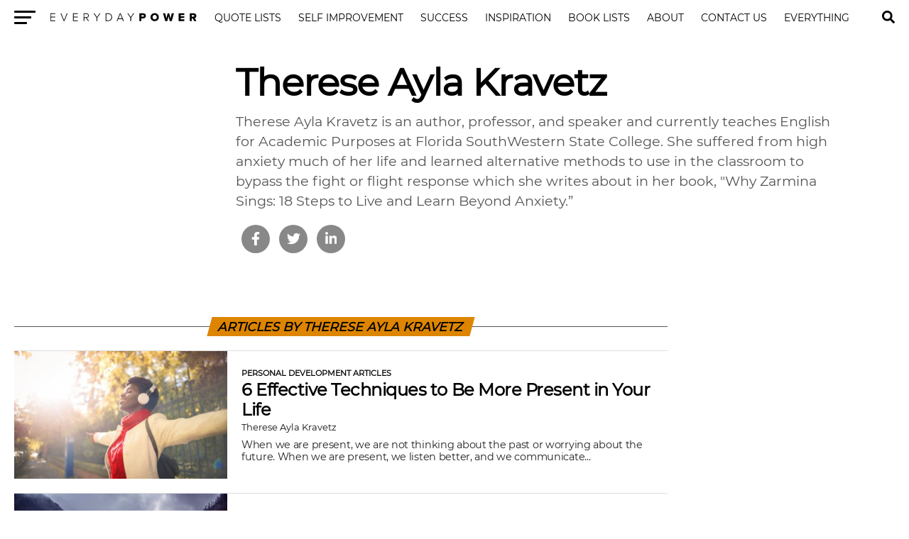

--- FILE ---
content_type: text/html; charset=UTF-8
request_url: https://everydaypower.com/author/tkravetz/
body_size: 6390
content:
<!DOCTYPE html><html lang="en-US"><head><style>img.lazy{min-height:1px}</style><link href="https://everydaypower.com/wp-content/plugins/w3-total-cache/pub/js/lazyload.min.js" as="script"> <link rel="manifest" href="/manifest.json"/> <meta charset="UTF-8"/> <meta name="viewport" id="viewport" content="width=device-width, initial-scale=1.0, maximum-scale=5.0, minimum-scale=1.0, user-scalable=yes"/> <meta property="og:description" content="Daily Inspirational Quotes About Life"/> <meta name='robots' content='index, follow, max-image-preview:large, max-snippet:-1, max-video-preview:-1'/>  <title>Therese Ayla Kravetz, Contributor</title> <meta name="description" content="Therese Ayla Kravetz is an author, professor, and speaker and currently teaches English for Academic Purposes at Florida SouthWestern State College."/> <link rel="canonical" href="https://everydaypower.com/author/tkravetz/"/> <meta property="og:locale" content="en_US"/> <meta property="og:type" content="profile"/> <meta property="og:title" content="Therese Ayla Kravetz"/> <meta property="og:description" content="Therese Ayla Kravetz is an author, professor, and speaker and currently teaches English for Academic Purposes at Florida SouthWestern State College."/> <meta property="og:url" content="https://everydaypower.com/author/tkravetz/"/> <meta property="og:site_name" content="Everyday Power"/> <meta property="og:image" content="https://everydaypower.com/wp-content/uploads/2018/03/everydaypowerblog.jpeg"/> <meta name="twitter:card" content="summary_large_image"/> <meta name="twitter:site" content="@EverydayPower__"/> <script type="application/ld+json" class="yoast-schema-graph">{"@context":"https://schema.org","@graph":[{"@type":"ProfilePage","@id":"https://everydaypower.com/author/tkravetz/","url":"https://everydaypower.com/author/tkravetz/","name":"Therese Ayla Kravetz, Contributor","isPartOf":{"@id":"https://everydaypower.com/#website"},"primaryImageOfPage":{"@id":"https://everydaypower.com/author/tkravetz/#primaryimage"},"image":{"@id":"https://everydaypower.com/author/tkravetz/#primaryimage"},"thumbnailUrl":"https://everydaypower.com/wp-content/uploads/2016/06/How-To-Be-Present-In-Your-Life.jpg","description":"Therese Ayla Kravetz is an author, professor, and speaker and currently teaches English for Academic Purposes at Florida SouthWestern State College.","breadcrumb":{"@id":"https://everydaypower.com/author/tkravetz/#breadcrumb"},"inLanguage":"en-US","potentialAction":[{"@type":"ReadAction","target":["https://everydaypower.com/author/tkravetz/"]}]},{"@type":"ImageObject","inLanguage":"en-US","@id":"https://everydaypower.com/author/tkravetz/#primaryimage","url":"https://everydaypower.com/wp-content/uploads/2016/06/How-To-Be-Present-In-Your-Life.jpg","contentUrl":"https://everydaypower.com/wp-content/uploads/2016/06/How-To-Be-Present-In-Your-Life.jpg","width":760,"height":507,"caption":"How To Be Present In Your Life"},{"@type":"BreadcrumbList","@id":"https://everydaypower.com/author/tkravetz/#breadcrumb","itemListElement":[{"@type":"ListItem","position":1,"name":"Everyday Power","item":"https://everydaypower.com/"},{"@type":"ListItem","position":2,"name":"Archives for Therese Ayla Kravetz"}]},{"@type":"WebSite","@id":"https://everydaypower.com/#website","url":"https://everydaypower.com/","name":"Everyday Power","description":"Daily Inspirational Quotes About Life","publisher":{"@id":"https://everydaypower.com/#organization"},"potentialAction":[{"@type":"SearchAction","target":{"@type":"EntryPoint","urlTemplate":"https://everydaypower.com/?s={search_term_string}"},"query-input":{"@type":"PropertyValueSpecification","valueRequired":true,"valueName":"search_term_string"}}],"inLanguage":"en-US"},{"@type":"Organization","@id":"https://everydaypower.com/#organization","name":"Everyday Power","url":"https://everydaypower.com/","logo":{"@type":"ImageObject","inLanguage":"en-US","@id":"https://everydaypower.com/#/schema/logo/image/","url":"https://everydaypower.com/wp-content/uploads/2021/11/edp-logo.jpg","contentUrl":"https://everydaypower.com/wp-content/uploads/2021/11/edp-logo.jpg","width":591,"height":591,"caption":"Everyday Power"},"image":{"@id":"https://everydaypower.com/#/schema/logo/image/"},"sameAs":["https://www.facebook.com/EverydayPowerOfficial/","https://x.com/EverydayPower__","https://www.instagram.com/everydaypowerofficial/","https://www.linkedin.com/company/everyday-power/","https://www.pinterest.com/RealEverydayPower/"],"publishingPrinciples":"https://everydaypower.com/about-us/","ownershipFundingInfo":"https://everydaypower.com/ownership/","actionableFeedbackPolicy":"https://everydaypower.com/corrections-policy/","correctionsPolicy":"https://everydaypower.com/corrections-policy/"},{"@type":"Person","@id":"https://everydaypower.com/#/schema/person/1f13aa83022d788569fd3db63f507e54","name":"Therese Ayla Kravetz","image":{"@type":"ImageObject","inLanguage":"en-US","@id":"https://everydaypower.com/#/schema/person/image/","url":"#","contentUrl":"#","caption":"Therese Ayla Kravetz"},"description":"Therese Ayla Kravetz is an author, professor, and speaker and currently teaches English for Academic Purposes at Florida SouthWestern State College. She suffered from high anxiety much of her life and learned alternative methods to use in the classroom to bypass the fight or flight response which she writes about in her book, \"Why Zarmina Sings: 18 Steps to Live and Learn Beyond Anxiety.”","sameAs":["http://www.thereseaylakravetz.com/","https://www.facebook.com/thereseaylakravetz","https://www.linkedin.com/in/thereseaylakravetz","https://x.com/https://twitter.com/ThereseKravetz"],"mainEntityOfPage":{"@id":"https://everydaypower.com/author/tkravetz/"}}]}</script> <link rel='dns-prefetch' href='//scripts.mediavine.com'/><style id='classic-theme-styles-inline-css' type='text/css'>/*! This file is auto-generated */.wp-block-button__link{color:#fff;background-color:#32373c;border-radius:9999px;box-shadow:none;text-decoration:none;padding:calc(.667em + 2px) calc(1.333em + 2px);font-size:1.125em}.wp-block-file__button{background:#32373c;color:#fff;text-decoration:none}</style><link rel='stylesheet' id='wpa-css-css' href='https://everydaypower.com/wp-content/plugins/honeypot/includes/css/wpa.css?ver=2.3.04' type='text/css' media='all'/><link rel='stylesheet' id='t-css' href='https://everydaypower.com/wp-content/themes/zox-news-child/scss_cache/style.scss.css?ver=115c98ca35123d7774c31c0d30e54165' type='text/css' media='all'/><script type="text/javascript" async="async" fetchpriority="high" data-noptimize="1" data-cfasync="false" src="https://scripts.mediavine.com/tags/everyday-power.js?ver=115c98ca35123d7774c31c0d30e54165" id="mv-script-wrapper-js"></script><script async src="https://www.googletagmanager.com/gtag/js?id=G-7L4ZD4E8V4"></script><script> window.dataLayer = window.dataLayer || []; function gtag(){dataLayer.push(arguments);} gtag('js', new Date()); gtag('config', 'G-7L4ZD4E8V4');</script> <link rel="icon" href="https://everydaypower.com/wp-content/uploads/2023/03/cropped-everyday-power-favicon-daily-inspirational-quotes--32x32.png" sizes="32x32"/><link rel="icon" href="https://everydaypower.com/wp-content/uploads/2023/03/cropped-everyday-power-favicon-daily-inspirational-quotes--192x192.png" sizes="192x192"/><link rel="apple-touch-icon" href="https://everydaypower.com/wp-content/uploads/2023/03/cropped-everyday-power-favicon-daily-inspirational-quotes--180x180.png"/><meta name="msapplication-TileImage" content="https://everydaypower.com/wp-content/uploads/2023/03/cropped-everyday-power-favicon-daily-inspirational-quotes--270x270.png"/> <link rel="preload" href="/wp-content/themes/zox-news-child/fonts/montserrat-v14-latin-regular.woff2" as="font" type="font/woff" crossorigin> <style> @font-face { font-family: 'Montserrat'; font-style: normal; font-weight: 400; src: local('Montserrat Regular'), local('Montserrat-Regular'), url('/wp-content/themes/zox-news-child/fonts/montserrat-v14-latin-regular.woff2') format('woff2'); font-display: optional; } </style></head><body >  <nav id="top-nav"> <div class="lnav"> <div id="flybc"> <div id="fly-open" class="fly-button"> <span></span> <span></span> <span></span> <span></span> <span class="sr-only">Menu</span> </div> </div> <div class="logo-nav"> <div class="lnframe"> <div class="logo"> <a href="https://everydaypower.com/"> <img class="lazy" width="238" height="16" src="data:image/svg+xml,%3Csvg%20xmlns='http://www.w3.org/2000/svg'%20viewBox='0%200%20238%2016'%3E%3C/svg%3E" data-src="/wp-content/themes/zox-news-child/assets/everydaypower-logo-black.svg" alt="Everyday Power" data-rjs="2"/> </a> </div> <div class="m"><ul id="nav-wide"><li><a href="/category/inspirational-quotes/">Quote Lists</a></li><li><a href="/category/self-improvement/">Self Improvement</a></li><li><a href="/category/success-career/">Success</a></li><li><a href="/category/motivation/">Inspiration</a></li><li><a href="/category/book-lists/">Book Lists</a></li><li><a href="/about-us/">About</a><div><ul><li><a href="/careers/">Careers</a><ul><li><a href="/write-for-us/">Write For Us</a></li></ul></li></ul></div></li><li><a href="/contact-us/">Contact Us</a></li><li><a href="/sitemaps/">Everything</a></li></ul></div> <form method="post" class="searchbar" action="/search-results/"> <input type="text" name="_sterm" placeholder="Search..."> <span id="close-search">x</span> </form> </div> </div> </div> <div id="searchgc"> <svg id="search-btn" width="32" height="32" aria-hidden="true" focusable="false" data-prefix="fas" data-icon="search" role="img" xmlns="https://www.w3.org/2000/svg" viewBox="0 0 512 512"><path fill="currentColor" d="M505 442.7L405.3 343c-4.5-4.5-10.6-7-17-7H372c27.6-35.3 44-79.7 44-128C416 93.1 322.9 0 208 0S0 93.1 0 208s93.1 208 208 208c48.3 0 92.7-16.4 128-44v16.3c0 6.4 2.5 12.5 7 17l99.7 99.7c9.4 9.4 24.6 9.4 33.9 0l28.3-28.3c9.4-9.4 9.4-24.6.1-34zM208 336c-70.7 0-128-57.2-128-128 0-70.7 57.2-128 128-128 70.7 0 128 57.2 128 128 0 70.7-57.2 128-128 128z"></path></svg> </div> </nav> <div id="mediavine-settings" data-blocklist-leaderboard="1" data-blocklist-sidebar-atf="1" data-blocklist-sidebar-btf="1" data-blocklist-content-desktop="1" data-blocklist-content-mobile="1" data-blocklist-adhesion-mobile="1" data-blocklist-adhesion-tablet="1" data-blocklist-adhesion-desktop="1" data-blocklist-recipe="1" data-blocklist-auto-insert-sticky="1" data-blocklist-in-image="1" data-blocklist-chicory="1" data-blocklist-zergnet="1" data-blocklist-interstitial-mobile="1" data-blocklist-interstitial-desktop="1" data-blocklist-universal-player-desktop="1" data-blocklist-universal-player-mobile="1" data-expires-at="2024-02-17"></div><div id="mvp-article-wrap"> <div class="mvp-main-box"> <div id="mvp-author-page-top"> <div id="mvp-author-top-left" class="left"> </div> <div class="mvp-author-top-in"> <div id="mvp-author-top-right" class="left"> <h1 class="mvp-author-top-head">Therese Ayla Kravetz</h1> <span class="mvp-author-page-desc">Therese Ayla Kravetz is an author, professor, and speaker and currently teaches English for Academic Purposes at Florida SouthWestern State College. She suffered from high anxiety much of her life and learned alternative methods to use in the classroom to bypass the fight or flight response which she writes about in her book, "Why Zarmina Sings: 18 Steps to Live and Learn Beyond Anxiety.”</span> <ul class="mvp-author-page-list"> <li class="facebook"><a href="https://www.facebook.com/thereseaylakravetz" target="_blank"><img class="lazy" alt="Facebook" src="data:image/svg+xml,%3Csvg%20xmlns='http://www.w3.org/2000/svg'%20viewBox='0%200%201%201'%3E%3C/svg%3E" data-src="/wp-content/themes/zox-news-child/assets/facebook.svg"></a></li> <li class="twitter"><a href="https://twitter.com/ThereseKravetz" target="_blank"><img class="lazy" alt="Twitter" src="data:image/svg+xml,%3Csvg%20xmlns='http://www.w3.org/2000/svg'%20viewBox='0%200%201%201'%3E%3C/svg%3E" data-src="/wp-content/themes/zox-news-child/assets/twitter.svg"></a></li> <li class="linkedin"><a href="https://www.linkedin.com/in/thereseaylakravetz" target="_blank"><img class="lazy" alt="LinkedIn" src="data:image/svg+xml,%3Csvg%20xmlns='http://www.w3.org/2000/svg'%20viewBox='0%200%201%201'%3E%3C/svg%3E" data-src="/wp-content/themes/zox-news-child/assets/linkedin.svg"></a></li> </ul> </div> </div> </div> <div class="mvp-main-blog-in"> <p class="emtitle"><span>Articles By Therese Ayla Kravetz</span></p> <ul class="edp-common mvp-blog-story-list infinite-content infinite-author"> <li class="mvp-blog-story-wrap infinite-post"> <div class="mvp-blog-story-out relative"> <div class="mvp-blog-story-img left relative"> <a href="/how-to-be-more-present-in-your-life/"> <img src="/wp-content/uploads/2016/06/How-To-Be-Present-In-Your-Life-400x240.jpg" class="mvp-mid-thumb skip-lazy wp-post-image" alt="How To Be Present In Your Life" decoding="async" loading="eager" width="400" height="240"> </a> </div> <div class="mvp-blog-story-in"> <div class="thumb-text mvp-blog-story-text"> <div class="mvp-cd-cat"> <a href="https://everydaypower.com/category/self-improvement/">Personal Development Articles</a> </div> <h2><a href="/how-to-be-more-present-in-your-life/">6 Effective Techniques to Be More Present in Your Life</a></h2> <span class="mvp-feat-author"> Therese Ayla Kravetz </span> <p>When we are present, we are not thinking about the past or worrying about the future. When we are present, we listen better, and we communicate...</p> </div> </div> </div> </li> <li class="mvp-blog-story-wrap infinite-post"> <div class="mvp-blog-story-out relative"> <div class="mvp-blog-story-img left relative"> <a href="/how-to-not-give-up-on-your-dreams/"> <img src="/wp-content/uploads/2018/02/How-to-Not-Give-Up-on-Your-Dreams.jpg" class="mvp-mid-thumb skip-lazy wp-post-image" alt="How To Not Give Up on Your Dreams" decoding="async" loading="eager" width="361" height="240"> </a> </div> <div class="mvp-blog-story-in"> <div class="thumb-text mvp-blog-story-text"> <div class="mvp-cd-cat"> <a href="https://everydaypower.com/category/motivation/">Articles About Motivation</a> </div> <h2><a href="/how-to-not-give-up-on-your-dreams/">How to Not Give Up on Your Dreams</a></h2> <span class="mvp-feat-author"> Therese Ayla Kravetz </span> <p>My dreams seemed stalled for the longest time. There was something that always got in the way&#8211;mostly I got in my own way. I didn’t believe...</p> </div> </div> </div> </li> </ul> </div> </div></div><footer id="mvp-foot-wrap"> <div id="mvp-foot-top"> <nav class="mvp-main-box"> <div id="mvp-foot-logo"> <a href="https://everydaypower.com/"><img class="lazy" width="238" height="16" src="data:image/svg+xml,%3Csvg%20xmlns='http://www.w3.org/2000/svg'%20viewBox='0%200%20238%2016'%3E%3C/svg%3E" data-src="https://everydaypower.com/wp-content/themes/zox-news-child/assets/everydaypower-logo-white.svg" alt="Everyday Power" data-rjs="2"/></a> </div> <div class="m"><ul id="menu-footer"><li><ul><li><a href="/category/inspirational-quotes/"> All Quotes</a></li><li><a href="/sitemaps/"> Sitemap</a></li><li><a href="/category/motivation/"> Motivation Articles</a></li><li><a href="/category/self-improvement/"> Progress Articles</a></li><li><a href="/category/success-career/"> Career Articles</a></li><li><a href="/category/book-lists/"> Book List Articles</a></li></ul></li><li><ul><li><a href="/about-us/"> About Us</a></li><li><a href="/contact-us/"> Contact Us</a></li><li><a href="https://www.facebook.com/EverydayPowerOfficial/"><img class="socico lazy" src="data:image/svg+xml,%3Csvg%20xmlns='http://www.w3.org/2000/svg'%20viewBox='0%200%201%201'%3E%3C/svg%3E" data-src="/wp-content/themes/zox-news-child/assets/facebook.svg" alt=""> Like Us On Facebook</a></li><li><a href="https://twitter.com/everydaypower__"><img class="socico lazy" src="data:image/svg+xml,%3Csvg%20xmlns='http://www.w3.org/2000/svg'%20viewBox='0%200%201%201'%3E%3C/svg%3E" data-src="/wp-content/themes/zox-news-child/assets/twitter.svg" alt=""> Follow Us on Twitter</a></li><li><a href="https://www.pinterest.com/RealEverydayPower/"><img class="socico lazy" src="data:image/svg+xml,%3Csvg%20xmlns='http://www.w3.org/2000/svg'%20viewBox='0%200%201%201'%3E%3C/svg%3E" data-src="/wp-content/themes/zox-news-child/assets/pinterest.svg" alt=""> Follow us on Pinterest</a></li><li><a href="https://www.instagram.com/everydaypowerofficial/"><img class="socico lazy" src="data:image/svg+xml,%3Csvg%20xmlns='http://www.w3.org/2000/svg'%20viewBox='0%200%201%201'%3E%3C/svg%3E" data-src="/wp-content/themes/zox-news-child/assets/instagram.svg" alt=""> Follow Us on Instagram</a></li></ul></li></ul></div> </nav> </div> <div id="mvp-foot-copy"> <p>EverydayPower.com © 2013 - 2026</p> <p class="links"> <a href="/about-us/">About Us</a> <a href="/team/">Our Team</a> <a href="/contact-us/">Contact Us</a> <a href="/careers/">Careers</a> <a href="/write-for-us/">Write For Us</a> <a href="/terms-of-use/">Terms of Use</a> <a href="/corrections-policy/">Corrections Policy</a> <a href="/ownership/">Ownership Policy</a> <a href="/privacy-policy/">Privacy Policy</a> </p> </div> <nav id="mvp-fly-wrap"> <div id="mvp-fly-menu-top" class="left relative"> <div class="mvp-fly-top-out left relative"> <div class="mvp-fly-top-in"> <div id="mvp-fly-logo" class="left relative"> <a href="https://everydaypower.com/"><img class="lazy" width="238" height="16" src="data:image/svg+xml,%3Csvg%20xmlns='http://www.w3.org/2000/svg'%20viewBox='0%200%20238%2016'%3E%3C/svg%3E" data-src="https://everydaypower.com/wp-content/themes/zox-news-child/assets/everydaypower-logo-black.svg" alt="Everyday Power" data-rjs="2"/></a> </div> </div> <div id="fly-close" class="fly-button mvp-fly-open"> <span></span> <span></span> <span></span> <span></span> </div> </div> </div> <div id="mvp-fly-menu-wrap"> <div class="mvp-fly-nav-menu"><ul id="menu-fly-out-menu-2024" class="menu"><li class="hc"><a href="https://everydaypower.com/category/inspirational-quotes/">Trending Quotes</a> <ul><li><a href="https://everydaypower.com/good-morning-texts-for-her/">Good Morning Texts For Her</a></li><li><a href="https://everydaypower.com/song-quotes/">Song Quotes and Lyrics</a></li><li><a href="https://everydaypower.com/motivational-quotes-of-the-day/">Quote Of The Day</a></li><li><a href="https://everydaypower.com/motivational-quotes-for-kids/">Motivational Quotes For Kids</a></li><li><a href="https://everydaypower.com/funny-yearbook-quotes/">Funny Yearbook Quotes</a></li><li><a href="https://everydaypower.com/love-quotes-for-him/">Love Quotes For Him</a></li><li><a href="https://everydaypower.com/best-rap-quotes/">Rap Quotes</a></li><li><a href="https://everydaypower.com/love-quotes-for-her/">Love Quotes For Her</a></li><li><a href="https://everydaypower.com/short-inspirational-quotes/">Short Inspirational Quotes</a></li><li><a href="https://everydaypower.com/funny-motivational-quotes-about-life/">Funny Inspirational Quotes</a></li><li><a href="https://everydaypower.com/funny-love-quotes/">Funny Love Quotes</a></li><li><a href="https://everydaypower.com/best-nike-quotes/">Nike Quotes</a></li><li><a href="https://everydaypower.com/monday-motivation-quotes/">Monday Motivation Quotes</a></li><li><a href="https://everydaypower.com/know-your-worth-quotes/">Know Your Worth Quotes</a></li><li><a href="https://everydaypower.com/motivational-work-quotes/">Motivational Work Quotes</a></li><li><a href="https://everydaypower.com/granddaughter-quotes/">Granddaughter Quotes</a></li><li><a href="https://everydaypower.com/finish-strong-quotes/">Finish Strong Quotes</a></li><li><a href="https://everydaypower.com/words-of-wisdom/">Words of Wisdom</a></li><li><a href="https://everydaypower.com/happy-friday-quotes/">Happy Friday Quotes</a></li><li><a href="https://everydaypower.com/deep-quotes/">Deep Quotes</a></li><li><a href="https://everydaypower.com/encouraging-quotes/">Encouraging Quotes</a></li><li><a href="https://everydaypower.com/heart-touching-quotes-about-life/">Heart Touching Quotes</a></li><li><a href="https://everydaypower.com/quotes-about-losing-a-loved-one/">Losing A Loved One Quotes</a></li><li><a href="https://everydaypower.com/deep-love-quotes/">Love Quotes</a></li><li><a href="https://everydaypower.com/good-morning-quotes-for-him/">Good Morning Quotes For Him</a></li></ul></li><li class="hc"><a href="https://everydaypower.com/category/inspirational-quotes/">Entertainment Quotes</a> <ul><li><a href="https://everydaypower.com/eternal-sunshine-of-the-spotless-mind-quotes/">Eternal Sunshine of the Spotless Mind</a></li><li><a href="https://everydaypower.com/joe-dirt-quotes/">Joe Dirt Quotes</a></li><li><a href="https://everydaypower.com/mamma-mia-quotes/">Mamma Mia Quotes</a></li><li><a href="https://everydaypower.com/master-oogway-quotes/">Master Oogway Quotes</a></li><li><a href="https://everydaypower.com/famous-movie-quotes/">Movie Quotes</a></li><li><a href="https://everydaypower.com/remember-the-titans-quotes/">Remember the Titans Quotes</a></li></ul></li><li class="hc"><a href="https://everydaypower.com/category/inspirational-quotes/">Trending People Quotes</a> <ul><li><a href="https://everydaypower.com/j-cole-quotes/">J. Cole Quotes</a></li><li><a href="https://everydaypower.com/jeff-spicoli-quotes/">Jeff Spicoli Quotes</a></li><li><a href="https://everydaypower.com/rumi-quotes/">Rumi Quotes</a></li><li><a href="https://everydaypower.com/bob-marley-quotes/">Bob Marley Quotes</a></li><li><a href="https://everydaypower.com/rod-wave-quotes/">Rod Wave Quotes</a></li><li><a href="https://everydaypower.com/robin-arzon-quotes/">Robin Arzon Quotes</a></li></ul></li><li><a href="https://everydaypower.com/category/book-lists/">Books Lists</a></li><li><a href="https://everydaypower.com/category/success-career/">Career Articles</a></li><li><a href="https://everydaypower.com/category/motivation/">Motivational Articles</a></li><li><a href="https://everydaypower.com/category/self-improvement/">Success Articles</a></li><li class="hc"><a href="https://everydaypower.com/contact-us/">Contact Us</a> <ul><li><a href="https://everydaypower.com/about-us/">About Us</a></li><li><a href="https://everydaypower.com/write-for-us/">Write For Us</a></li></ul></li><li><a href="https://everydaypower.com/sitemaps/">SiteMap</a></li></ul></div> </div> <div id="mvp-fly-soc-wrap"> <span class="mvp-fly-soc-head">Connect with us</span> <ul class="mvp-fly-soc-list left relative"> <li><a href="https://www.facebook.com/EverydayPowerOfficial/" target="_blank" rel="noopener"><img class="lazy" width="10" height="16" src="data:image/svg+xml,%3Csvg%20xmlns='http://www.w3.org/2000/svg'%20viewBox='0%200%2010%2016'%3E%3C/svg%3E" data-src="/wp-content/themes/zox-news-child/assets/facebook.svg" alt="Everyday Power on Facebook"></a></li> <li><a href="https://twitter.com/everydaypower__" target="_blank" rel="noopener"><img class="lazy" width="16" height="16" src="data:image/svg+xml,%3Csvg%20xmlns='http://www.w3.org/2000/svg'%20viewBox='0%200%2016%2016'%3E%3C/svg%3E" data-src="/wp-content/themes/zox-news-child/assets/twitter.svg" alt="Everyday Power on Twitter"></a></li> <li><a href="https://www.pinterest.com/RealEverydayPower/" target="_blank" rel="noopener"><img class="lazy" width="12" height="16" src="data:image/svg+xml,%3Csvg%20xmlns='http://www.w3.org/2000/svg'%20viewBox='0%200%2012%2016'%3E%3C/svg%3E" data-src="/wp-content/themes/zox-news-child/assets/pinterest.svg" alt="Everyday Power on Pinterest"></a></li> <li><a href="https://www.instagram.com/everydaypowerofficial/" target="_blank" rel="noopener"><img class="lazy" width="12" height="16" src="data:image/svg+xml,%3Csvg%20xmlns='http://www.w3.org/2000/svg'%20viewBox='0%200%2012%2016'%3E%3C/svg%3E" data-src="/wp-content/themes/zox-news-child/assets/instagram.svg" alt="Everyday Power on Instagram"></a></li> <li><a href="https://www.linkedin.com/company/everyday-power" target="_blank" rel="noopener"><img class="lazy" width="14" height="16" src="data:image/svg+xml,%3Csvg%20xmlns='http://www.w3.org/2000/svg'%20viewBox='0%200%2014%2016'%3E%3C/svg%3E" data-src="/wp-content/themes/zox-news-child/assets/linkedin.svg" alt="Everyday Power on LinkedIn"></a></li> </ul> </div></nav></footer><script src="https://everydaypower.com/wp-content/themes/zox-news-child/js/vanilla-theme.js"></script><div id="mvp-fly-fade"></div> <div data-theiaStickySidebar-sidebarSelector='".mvp-post-soc-wrap.left"' data-theiaStickySidebar-options='{"containerSelector":"#mvp-main-body-wrap","additionalMarginTop":100,"additionalMarginBottom":0,"updateSidebarHeight":false,"minWidth":0,"sidebarBehavior":"modern","disableOnResponsiveLayouts":true}'></div> <script>window.w3tc_lazyload=1,window.lazyLoadOptions={elements_selector:".lazy",callback_loaded:function(t){var e;try{e=new CustomEvent("w3tc_lazyload_loaded",{detail:{e:t}})}catch(a){(e=document.createEvent("CustomEvent")).initCustomEvent("w3tc_lazyload_loaded",!1,!1,{e:t})}window.dispatchEvent(e)}}</script><script async src="https://everydaypower.com/wp-content/plugins/w3-total-cache/pub/js/lazyload.min.js"></script><script defer src="https://static.cloudflareinsights.com/beacon.min.js/vcd15cbe7772f49c399c6a5babf22c1241717689176015" integrity="sha512-ZpsOmlRQV6y907TI0dKBHq9Md29nnaEIPlkf84rnaERnq6zvWvPUqr2ft8M1aS28oN72PdrCzSjY4U6VaAw1EQ==" data-cf-beacon='{"version":"2024.11.0","token":"3be306ce3a0b4ea39868fe498096dc9a","r":1,"server_timing":{"name":{"cfCacheStatus":true,"cfEdge":true,"cfExtPri":true,"cfL4":true,"cfOrigin":true,"cfSpeedBrain":true},"location_startswith":null}}' crossorigin="anonymous"></script>
</body></html>
<!--HTML compressed, size saved 10.65%. From 25410 bytes, now 22704 bytes-->
<!--
Performance optimized by W3 Total Cache. Learn more: https://www.boldgrid.com/w3-total-cache/?utm_source=w3tc&utm_medium=footer_comment&utm_campaign=free_plugin

Object Caching 31/57 objects using APC
Page Caching using Disk: Enhanced 
Lazy Loading
Database Caching 6/34 queries in 0.048 seconds using APC

Served from: everydaypower.com @ 2026-01-20 11:26:27 by W3 Total Cache
-->

--- FILE ---
content_type: text/css
request_url: https://everydaypower.com/wp-content/themes/zox-news-child/scss_cache/style.scss.css?ver=115c98ca35123d7774c31c0d30e54165
body_size: 13488
content:
/* compiled v1.0.5 on Wed, 17 Sep 2025 21:12:23 +0000 (0.0827s) */

* {
  margin: 0;
  padding: 0;
  border: 0;
  vertical-align: baseline; }

html {
  overflow-x: hidden !important; }

body {
  font-family: 'Montserrat', Helvetica, sans-serif;
  color: #000;
  font-size: 20px;
  font-weight: 400;
  overflow-x: hidden !important; }

main {
  margin: 0 auto;
  max-width: 1440px;
  padding: 0px 20px; }

input, select, textarea, button {
  font-family: inherit; }

article, aside, details, figcaption, figure, footer, header, hgroup, menu, nav, section {
  display: block; }

ol, ul {
  list-style: none; }

h1, h2, h3, h4, h5, h6, h1 a, h2 a, h3 a, h4 a, h5 a, h6 a {
  color: #000; }

img, canvas {
  max-width: 100%;
  height: auto; }

iframe, embed, object, video {
  max-width: 100%; }

a, a:visited, a:hover {
  color: #03f;
  text-decoration: none; }

a:active, a:focus {
  outline: none; }

.sr-only {
  position: absolute;
  width: 1px;
  height: 1px;
  padding: 0;
  margin: -1px;
  overflow: hidden;
  clip: rect(0, 0, 0, 0);
  border: 0; }

/*
 * Scaffolding. Formerly structure.scss stuff
 */
.avatar {
  -webkit-filter: grayscale(100%);
  /* Safari 6.0 - 9.0 */
  filter: grayscale(100%); }

.relative {
  position: relative; }

.right, .alignright {
  float: right; }

.alignright {
  margin: 20px 0 20px 20px; }

.left, .alignleft {
  float: left; }

.alignleft {
  margin: 20px 20px 20px 0; }

.aligncenter {
  display: block;
  margin: 0 auto; }

.mvp-mob-img {
  display: none !important; }

.mvp-fixed-post {
  text-align: left; }
  .mvp-fixed-post img {
    float: left;
    margin-left: 0 !important; }

.mvp-nav-small-cont {
  width: 100%;
  height: 50px; }

.mvp-nav-small-right-out {
  margin-right: -50px;
  width: 100%; }

.mvp-nav-small-left-out {
  margin-left: -50px;
  width: 100%; }

.mvp-main-blog-out {
  margin-right: -380px;
  width: 100%; }

.mvp-blog-story-wrap {
  border-top: 1px solid #ddd;
  margin-bottom: 20px; }

.mvp-blog-story-list {
  overflow: hidden; }

.infinite-content .infinite-post {
  overflow: hidden;
  clear: both; }

.mvp-blog-story-out {
  float: right;
  margin-left: -410px;
  width: 100%; }

.mvp-blog-story-in {
  margin-left: 410px; }

.mvp-blog-story-img {
  background: #000;
  line-height: 0;
  margin-right: 30px;
  overflow: hidden;
  width: 380px; }
  .mvp-blog-story-img img {
    width: 100%; }

.mvp-blog-story-wrap:hover .mvp-blog-story-img img {
  opacity: 0.8; }

.mvp-blog-story-text {
  margin-top: 30px;
  width: 100%; }
  .mvp-blog-story-text p {
    color: #555;
    float: left;
    font-size: 1.1rem;
    font-weight: 300;
    line-height: 1.4;
    margin-top: 10px;
    width: 100%; }

#breadcrumbs {
  margin-top: 6px;
  margin-bottom: 15px;
  line-height: 1.2;
  font-size: 14px; }
  #breadcrumbs a {
    color: #000;
    font-weight: bold; }
  #breadcrumbs .bcsep {
    font-size: 14px; }

.mvp-post-img-hide {
  display: none; }

span.mvp-feat-caption {
  color: #888;
  float: left;
  font-size: 0.8rem;
  font-weight: 400;
  line-height: 1.1;
  margin-top: -30px;
  padding: 8px 0 20px;
  text-align: right;
  width: 100%; }

@media only screen and (max-width: 899px) {
  .mvp-post-tags {
    display: none; } }

.mvp-post-tags-header {
  color: #000;
  float: left;
  font-weight: 700;
  margin-right: 10px; }

#mvp-related-posts {
  margin-top: 30px;
  clear: both; }
  #mvp-related-posts ul {
    list-style: none !important;
    margin: 0 !important; }
  #mvp-related-posts .thumb-text > p {
    font-weight: 700;
    color: #222;
    line-height: 1.2;
    margin-bottom: 4px; }

ul.mvp-related-posts-list li {
  float: left;
  margin-left: 2.027027027%;
  overflow: hidden;
  width: 30.98198198%;
  height: 310px; }
  ul.mvp-related-posts-list li:hover {
    opacity: 0.8; }
  ul.mvp-related-posts-list li .thumb-text > h4 {
    font-size: 18px !important; }
ul.mvp-related-posts-list a:first-child li, ul.mvp-related-posts-list a:nth-child(3n+4) li {
  margin-left: 0; }

#grow-me-in-content-recs-root {
  clear: both; }
  #grow-me-in-content-recs-root img, #grow-me-in-content-recs-root li {
    border-radius: 0 !important; }

.wp-caption, #mvp-content-wrap p.wp-caption-text, .gallery-caption {
  color: #777;
  font-size: 0.8rem;
  margin-top: 5px;
  margin-bottom: 30px;
  max-width: 100%;
  text-align: left; }

#mvp-author-page-top {
  margin-bottom: 30px;
  padding: 40px 5%;
  width: 90%;
  overflow: hidden; }

.mvp-author-top-in {
  margin-left: 250px; }

#mvp-author-top-left {
  margin-right: 50px;
  width: 200px; }

#mvp-author-top-left img {
  border: 8px solid #ddd;
  border-radius: 50%;
  line-height: 0;
  margin-top: -8px; }

h1.mvp-author-top-head {
  color: #000;
  font-size: 3.3rem;
  font-weight: 900;
  letter-spacing: -0.02em;
  line-height: 1;
  margin-bottom: 15px;
  width: 100%; }

span.mvp-author-page-desc {
  color: #555;
  font-size: 1.2rem;
  font-weight: 400;
  line-height: 150%;
  width: 100%; }

ul.mvp-author-page-list {
  margin-top: 20px;
  width: 100%; }
  ul.mvp-author-page-list li {
    background: #888;
    border-radius: 50%;
    color: #fff;
    display: inline-block;
    font-size: 20px;
    line-height: 1;
    margin-left: 8px;
    padding-top: 10px;
    text-align: center;
    width: 40px;
    height: 30px; }
  ul.mvp-author-page-list a:first-child li {
    margin-left: 0; }
  ul.mvp-author-page-list img {
    height: 19px;
    filter: brightness(0) invert(1); }
  ul.mvp-author-page-list .facebook:hover {
    background: #3b5997; }
  ul.mvp-author-page-list .twitter:hover {
    background: #00aced; }
  ul.mvp-author-page-list .pinterest-p:hover {
    background: #cb2027; }
  ul.mvp-author-page-list .instagram:hover {
    background: url(images/insta-bg.gif) no-repeat; }
  ul.mvp-author-page-list .googleplus:hover {
    background: #cd3627; }
  ul.mvp-author-page-list .linkedin:hover {
    background: #069; }

.mvp-authors-wrap {
  margin-top: 30px;
  width: 100%; }

.mvp-authors-list-wrap {
  margin-left: 3.9473684211%;
  text-align: center;
  width: 30.701754386%;
  height: 300px; }

.mvp-authors-list-wrap:first-child, .mvp-authors-list-wrap:nth-child(4n+4) {
  margin-left: 0; }

.mvp-authors-list-img {
  line-height: 0;
  margin-bottom: 20px;
  width: 100%; }

.mvp-authors-list-img img {
  border: 5px solid #ddd;
  border-radius: 50%;
  width: 120px; }

.mvp-nav-links {
  float: left;
  margin-top: 20px;
  position: relative;
  width: 100%; }

#article-columns {
  position: relative;
  max-width: 100%; }

@media (max-width: 767px) {
  .mvp-post-title {
    text-align: center; }
  #mvp-post-head {
    text-align: center; }
  #mvp-post-head {
    text-align: center; }
  .authorinfo {
    display: block; }
    .authorinfo > div {
      width: 100%;
      float: none !important; } }

#mvp-404 {
  margin: 25px 0 25px;
  width: 100%; }
  #mvp-404 h1 {
    color: #000;
    font-size: 2.8rem;
    font-weight: 700;
    letter-spacing: -0.02em;
    line-height: 1;
    margin-bottom: 20px; }
  #mvp-404 p {
    color: #000;
    font-size: 1.3rem;
    margin: 1rem 0; }

@media (max-width: 479px) {
  #mvp-404 {
    margin: 20px 0 !important; }
    #mvp-404 h1 {
      font-size: 2rem !important; } }

#comments-open {
  text-align: center;
  text-decoration: underline;
  cursor: pointer;
  font-weight: 900;
  letter-spacing: -1px;
  font-size: 1.5rem;
  margin-bottom: 30px;
  text-transform: uppercase;
  letter-spacing: -1.8px; }
  #comments-open:hover {
    color: #68e3b4; }

@media (max-width: 1099px) {
  #mvp-comments-button span.mvp-comment-but-text {
    font-size: 3.3rem !important; } }

.mvp-post-main-in + #mvp-side-wrap {
  display: none; }

/*
 // This is for single.php
 .single-post-date {
 clear: both;
 padding-top: 20px;
 }
 */
.sr-only {
  position: absolute;
  width: 1px;
  height: 1px;
  padding: 0;
  margin: -1px;
  overflow: hidden;
  clip: rect(0, 0, 0, 0);
  border: 0; }

.byline {
  color: #000000 !important; }

.mvp-foot-copy {
  color: #fff !important; }

/* HTML5 display-role reset for older browsers */
article, aside, details, figcaption, figure, footer, header, hgroup, main, menu, nav, section {
  display: block; }

body {
  line-height: 1; }

ol, ul {
  list-style: none; }

blockquote, q {
  quotes: none; }

blockquote:before, blockquote:after, q:before, q:after {
  content: '';
  content: none; }

table {
  border-collapse: collapse;
  border-spacing: 0; }

ul.mvp-soc-mob-list li.mvp-soc-mob-com {
  background: #dd8500; }

#searchform input, .mvp-authors-name {
  border-bottom: 1px solid #dd8500; }

span.mvp-prev-next-label {
  color: #dd8500 !important; }

span.mvp-fly-soc-head, .mvp-soc-mob-right i {
  color: #000000; }

#mvp-site-main {
  margin-top: 0; }

#mvp-post-feat-img img {
  width: 100%; }

.emtitle {
  clear: both;
  padding: 20px 0;
  position: relative;
  text-align: center; }
  .emtitle:before {
    content: '';
    background: #555;
    display: inline-block;
    position: absolute;
    left: 0;
    bottom: 50%;
    width: 100%;
    height: 1px;
    z-index: 0; }
  .emtitle span {
    background: #dd8500;
    color: #000;
    display: inline-block;
    font-size: 1.1rem;
    font-weight: 700;
    line-height: 1;
    padding: 5px 13px;
    position: relative;
    text-transform: uppercase;
    transform: skewX(-15deg);
    z-index: 1; }

.home > :first-child {
  padding: 10px 0; }

@media screen and (max-width: 479px) {
  #mvp-content-body #mvp-content-body-top {
    overflow: unset; } }

@media only screen and (max-width: 899px) {
  #custom-blog-sidebar-block {
    display: none; }
    #mvp-content-wrap.no-sidebar h1 {
      text-align: left; } }

/*
 @media screen and (min-width: 1601px)
 @media screen and (min-width: 1200px) and (max-width: 1260px)
 @media screen and (min-width: 1100px) and (max-width: 1199px)
 @media screen and (min-width: 1004px) and (max-width: 1099px)
 @media screen and (min-width: 900px) and (max-width: 1003px)
 @media screen and (min-width: 768px) and (max-width: 899px)
 @media screen and (min-width: 660px) and (max-width: 767px)
 @media screen and (min-width: 600px) and (max-width: 659px)
 @media screen and (min-width: 480px) and (max-width: 599px)
 @media screen and (max-width: 479px)
 */
.mashsb-box .mashsb-buttons a.mash-nomargin {
  margin-right: 0; }

[class*=" mashicon-"] .text::after, [class^="mashicon-"] .text::after {
  line-height: 10px; }

[class*=" mashicon-"] .text, [class^="mashicon-"] .text {
  padding: 0;
  margin: 0; }

[class*=" mashicon-"] .text, [class^="mashicon-"] .text {
  font-family: sans-serif;
  color: #fff; }

.mashsb-buttons a {
  width: 25%;
  padding: 0;
  margin: 0;
  min-width: auto;
  float: left;
  border: 0;
  text-decoration: none; }
  .mashsb-buttons a span {
    font-family: inherit !important; }
  .mashsb-buttons a .pad {
    display: block;
    padding: 12px !important; }
    .mashsb-buttons a .pad img {
      filter: brightness(0) invert(1);
      vertical-align: top; }

[class*=" mashicon-"], [class^="mashicon-"] {
  position: relative;
  display: inline-block; }

.mashicon-facebook {
  background: #2d5f9a; }

.mashicon-twitter {
  background: #00c3f3; }

.mashicon-pinterest {
  background: #cd252b; }

.mashicon-instagram {
  background: #833AB4; }

[class*=" mashicon-"] .onoffswitch-label, [class^="mashicon-"] {
  font-size: 15px;
  border-radius: 0;
  cursor: pointer; }

.mvp-widget-feat1-bot-story {
  margin-left: 1.66666666%;
  width: 23.75%; }
  .mvp-widget-feat1-bot-story:first-child {
    margin-left: 0px; }

.mvp-feat1-feat-wrap:hover, .mvp-widget-feat1-bot-story:hover, .mvp-widget-feat1-top-story:hover, .mvp-feat1-list-cont:hover, .mvp-widget-feat2-right-cont:hover, .mvp-widget-feat2-left-cont:hover {
  opacity: 0.8; }

.mvp-widget-feat2-right-img {
  position: relative;
  background: #000;
  line-height: 0;
  overflow: hidden;
  width: 100%;
  padding-bottom: 56.5%; }
  .mvp-widget-feat2-right-img img {
    position: absolute;
    top: 0;
    left: 0;
    width: 100%;
    height: 100%; }

.mvp-widget-feat1-bot-text, .mvp-widget-feat2-right-text {
  clear: both;
  padding: 6px 0 10px;
  width: 100%; }
  .mvp-widget-feat1-bot-text h2, .mvp-widget-feat2-right-text h2 {
    color: #222;
    font-size: 1.3rem;
    font-weight: 700;
    letter-spacing: -0.02em;
    line-height: 1.2;
    opacity: 1;
    width: 100%; }

ul.mvp-feat1-list-buts li.active span.mvp-feat1-list-but {
  color: #000000 !important; }

span.mvp-feat1-list-but {
  color: #000000 !important; }

.feat-cat {
  text-align: center; }
  .feat-cat li {
    margin: 0;
    padding: 0; }
  @media (min-width: 768px) {
    .feat-cat li {
      width: 19%;
      display: inline-block; } }
  .feat-cat li a {
    color: #222;
    font-size: 1.3rem;
    font-weight: 700;
    letter-spacing: -0.02em;
    line-height: 1.2;
    opacity: 1;
    margin-bottom: 4px; }

.wfeat-author-row {
  text-align: center; }
  .wfeat-author-row .author {
    margin: 0 40px;
    width: 170px;
    display: inline-block;
    vertical-align: top; }
  .wfeat-author-row img {
    width: 90px;
    border-radius: 100%; }
  .wfeat-author-row a {
    color: #222; }
  .wfeat-author-row .n {
    margin-bottom: 4px;
    font-size: 0.7rem;
    line-height: 1;
    color: #000;
    font-weight: 700; }
  .wfeat-author-row .a {
    color: #222;
    font-size: 1.3rem;
    letter-spacing: -0.02em;
    line-height: 1.2;
    margin-bottom: 4px; }

#mvp-feat1-wrap {
  background: #fff;
  margin-bottom: 60px;
  width: 100%; }

.mvp-feat1-right-out {
  margin-right: -340px;
  width: 100%; }

.mvp-feat1-right-in {
  margin-right: 340px; }

.mvp-feat1-main {
  width: 100%; }

.mvp-feat1-left-wrap {
  float: right;
  width: 60.46511628%; }

.mvp-feat1-feat-wrap {
  overflow: hidden;
  width: 100%; }

.mvp-feat1-feat-img {
  background: #000;
  line-height: 0;
  overflow: hidden;
  width: 100%;
  height: 460px; }

.mvp-feat1-feat-img img {
  margin: 0 auto;
  position: absolute;
  left: -9999px;
  right: -9999px;
  width: 100%;
  min-width: 560px; }

/*
 .mvp-feat1-feat-text,
 .mvp-feat1-sub-text {
 background-image: linear-gradient(to bottom, rgba(0, 0, 0, 0) 0, rgba(0, 0, 0, 0.6) 50%, rgba(0, 0, 0, .9) 100%);
 position: absolute;
 left: 0;
 bottom: 0;
 }
 */
.mvp-feat1-feat-text {
  color: #fff;
  padding: 100px 3.846153846% 20px; }
  .mvp-feat1-feat-text .mvp-cd-cat {
    color: #fff; }
  .mvp-feat1-feat-text h2, .mvp-feat1-feat-text h3 {
    color: #fff;
    font-size: 2.4rem;
    font-weight: 500;
    letter-spacing: -0.02em;
    line-height: 0.95; }
    .mvp-feat1-feat-text h2.mvp-stand-title, .mvp-feat1-feat-text h3.mvp-stand-title {
      font-size: 2.6rem;
      font-weight: 400;
      line-height: 1.1;
      margin-right: 0;
      text-transform: none;
      width: 100%; }
  .mvp-feat1-feat-text .mvp-feat-author {
    color: #fff; }
  .mvp-feat1-feat-text p {
    color: #fff;
    font-size: 1rem;
    font-weight: 400;
    line-height: 1.4;
    margin-top: 8px;
    width: 100%; }

.mvp-feat1-sub-text {
  padding: 50px 3.846153846% 20px;
  width: 92.4%; }

.mvp-text-auth {
  margin-top: 15px;
  width: 100%; }

.mvp-feat1-sub-wrap {
  width: 100%; }

.mvp-feat1-sub-cont {
  margin-top: 20px;
  width: 100%; }

.mvp-feat1-sub-img {
  background: #000;
  line-height: 0;
  overflow: hidden;
  width: 100%;
  min-height: 312px; }

.mvp-feat1-sub-img img {
  margin: 0 auto;
  position: absolute;
  left: -9999px;
  right: -9999px;
  width: 100%;
  min-width: 520px; }

.mvp-feat1-sub-cont:hover .mvp-feat1-sub-img img {
  opacity: 0.8; }

.mvp-feat1-sub-text h2 {
  color: #fff;
  float: left;
  font-size: 1.7rem;
  font-weight: 700;
  letter-spacing: -0.02em;
  line-height: 1.1;
  margin-right: 30%;
  width: 70%; }

.mvp-feat1-mid-wrap {
  margin-right: 2.325581395%;
  width: 37.20930233%; }

.mvp-feat1-right-wrap {
  margin-left: 20px;
  width: 320px; }

.mvp-feat1-list-ad {
  line-height: 0;
  margin-bottom: 20px;
  text-align: center;
  width: 100%; }

.mvp-ad-label {
  color: #999;
  float: left;
  font-size: 9px;
  font-weight: 400;
  letter-spacing: 0.2em;
  line-height: 1;
  margin-top: 4px;
  position: relative;
  top: -4px;
  text-align: center;
  text-transform: uppercase;
  width: 100%; }

.mvp-feat1-list-wrap, .mvp-feat1-list, .mvp-feat1-list-head-wrap, ul.mvp-feat1-list-buts {
  width: 100%; }

.mvp-feat1-list-head-wrap {
  margin-bottom: 15px; }

ul.mvp-feat1-list-buts {
  text-align: center; }

ul.mvp-feat1-list-buts li {
  display: inline-block; }

span.mvp-feat1-list-but {
  color: #aaa;
  cursor: pointer;
  display: inline-block;
  font-size: 1.1rem;
  font-weight: 700;
  line-height: 1;
  padding: 5px 13px;
  text-transform: uppercase;
  transform: skewX(-15deg); }

span.mvp-feat1-list-but:hover {
  color: #000; }

ul.mvp-feat1-list-buts li.active span.mvp-feat1-list-but {
  color: #fff; }

.mvp-feat1-list-cont {
  display: block;
  margin-top: 15px;
  width: 100%;
  clear: both;
  position: relative;
  height: 80px; }
  .mvp-feat1-list-cont:first-child {
    margin-top: 0; }
  .mvp-feat1-list-cont .thumb-img {
    float: left;
    clear: left;
    width: 80px;
    height: 80px;
    padding: 0; }
    .mvp-feat1-list-cont .thumb-img img {
      position: inline; }
  .mvp-feat1-list-cont .thumb-text {
    padding: 0;
    margin-left: 95px;
    clear: none; }
    .mvp-feat1-list-cont .thumb-text h1, .mvp-feat1-list-cont .thumb-text h2, .mvp-feat1-list-cont .thumb-text h3 {
      color: #222;
      font-size: 1rem;
      font-weight: 700;
      letter-spacing: -0.02em;
      line-height: 1.2;
      width: 100%;
      text-align: left; }

#mvp-feat6-wrap {
  background: #000;
  margin-top: 15px;
  margin-bottom: 30px;
  overflow: hidden; }

#mvp-feat6-main {
  position: relative;
  display: block;
  width: 100%; }
  #mvp-feat6-main:hover #mvp-feat6-img img {
    opacity: 0.8; }

#mvp-feat6-img {
  line-height: 0;
  width: 50%; }
  #mvp-feat6-img:after {
    content: '';
    background-image: linear-gradient(to left, rgba(0, 0, 0, 0) 0, rgba(0, 0, 0, 0.5) 50%, black 100%);
    position: absolute;
    left: 0;
    top: 0;
    width: 50%;
    height: 100%; }
  #mvp-feat6-img img {
    width: 800px; }

#mvp-feat6-text {
  position: absolute;
  left: 50px;
  top: 50px;
  width: 45%; }
  #mvp-feat6-text .mvp-feat6-cat {
    margin-bottom: 15px;
    position: relative;
    text-align: center;
    width: 100%;
    text-align: left; }
    #mvp-feat6-text .mvp-feat6-cat > span {
      color: #000;
      background: #dd8500;
      display: inline-block;
      font-size: 1.1rem;
      font-weight: 700;
      line-height: 1;
      padding: 5px 13px;
      position: relative;
      text-transform: uppercase;
      transform: skewX(-15deg);
      z-index: 1; }
  #mvp-feat6-text h2, #mvp-feat6-text h1 {
    color: #fff;
    font-size: 3.2rem;
    font-weight: 400;
    letter-spacing: -0.02em;
    line-height: 1;
    width: 100%;
    margin-bottom: 10px; }
  #mvp-feat6-text .mvp-feat-author {
    color: #fff; }
  #mvp-feat6-text p {
    color: #fff;
    font-size: 1.15rem;
    font-weight: 300;
    line-height: 1.4;
    margin-top: 20px;
    width: 100%; }

#mvp-home-widget-wrap {
  margin-bottom: 60px; }

.mvp-widget-home {
  clear: both;
  padding-top: 30px;
  padding-bottom: 20px; }
  .mvp-widget-home:first-child {
    margin-top: 0; }
    .mvp-widget-home .textwidget p {
      text-align: center;
      line-height: 1.4; }

.mvp-widget-feat1-wrap, .mvp-widget-feat1-cont {
  clear: both; }

.mvp-widget-feat1-cont {
  margin-top: 20px; }

.mvp-widget-feat1-cont:first-child {
  margin-top: 0; }

.mvp-widget-feat1-top-story {
  margin-left: 1.66666666%;
  overflow: hidden;
  width: 49.166666666%; }

.mvp-widget-feat1-cont :first-child {
  margin-left: 0; }

.mvp-widget-feat1-top-text h2 {
  font-size: 1.8rem;
  font-weight: 700;
  letter-spacing: -0.02em;
  line-height: 1.1; }

.mvp-widget-feat1-bot-text h2 {
  color: #222;
  float: left;
  font-size: 1.2rem;
  font-weight: 700;
  letter-spacing: -0.02em;
  line-height: 1.2;
  width: 100%; }
.mvp-widget-feat1-bot-text p {
  color: #555;
  float: left;
  font-size: 0.95rem;
  font-weight: 300;
  line-height: 1.4;
  margin-top: 10px;
  width: 100%; }

.mvp-widget-feat2-wrap, .mvp-widget-feat2-main, .mvp-widget-feat2-left-cont, .mvp-widget-feat2-right-cont {
  width: 100%; }

.mvp-widget-feat2-out {
  margin-right: -340px;
  width: 100%; }

.mvp-widget-feat2-in {
  margin-right: 340px; }

.mvp-widget-feat2-left {
  margin-right: 2.325581395%;
  width: 60.46511628%; }

.mvp-widget-feat2-left-alt {
  float: right;
  margin: 0 0 0 2.325581395%; }

.mvp-widget-feat2-left-img {
  background: #000;
  line-height: 0;
  overflow: hidden;
  width: 100%;
  height: 600px; }

.mvp-widget-feat2-left-img img {
  margin: 0 auto;
  position: absolute;
  left: -9999px;
  right: -9999px;
  width: 100%;
  min-width: 1000px; }

.mvp-widget-feat2-left-text {
  background-image: linear-gradient(to bottom, rgba(0, 0, 0, 0) 0, rgba(0, 0, 0, 0.6) 50%, rgba(0, 0, 0, 0.9) 100%);
  padding: 100px 4.761904762% 20px;
  position: absolute;
  left: 0;
  bottom: 0;
  width: 90.5%; }
  .mvp-widget-feat2-left-text h2 {
    color: #fff;
    float: left;
    font-size: 3.3rem;
    font-weight: 700;
    letter-spacing: -0.02em;
    line-height: 0.95;
    margin-right: 10%;
    text-shadow: 1px 1px 0 #000;
    text-transform: uppercase;
    width: 90%; }
  .mvp-widget-feat2-left-text p {
    color: #fff;
    float: left;
    font-size: 1rem;
    line-height: 1.4;
    margin-top: 8px;
    width: 100%; }

.mvp-widget-feat2-right {
  width: 37.20930233%; }

.mvp-widget-feat2-right-main {
  width: 100%; }

.mvp-widget-feat2-side {
  margin-left: 20px;
  width: 320px;
  text-align: center; }
  .mvp-widget-feat2-side .mvp-feat1-list {
    text-align: left; }

.mvp-widget-feat2-side-ad {
  line-height: 0;
  margin-bottom: 20px;
  text-align: center;
  width: 100%; }

.mvp-widget-feat2-side-list {
  width: 100%; }

.mvp-widget-feat2-side-more-but {
  display: inline-block;
  clear: both;
  padding-top: 20px;
  text-align: center;
  font-size: 14px;
  line-height: 1.2;
  text-transform: uppercase;
  font-weight: bold;
  color: #000 !important;
  border-bottom: 3px solid #dd8500;
  margin: auto; }
  .mvp-widget-feat2-side-more-but i {
    display: inline-block;
    font-size: 14px;
    line-height: 1;
    margin-left: 10px;
    position: relative;
    top: -2px; }
  .mvp-widget-feat2-side-more-but .arrowrt {
    width: 10px; }

.thumb-img {
  position: relative;
  background: #000;
  line-height: 0;
  overflow: hidden;
  width: 100%;
  padding-bottom: 56.5%; }
  .thumb-img img {
    position: absolute;
    top: 0;
    left: 0;
    width: 100%; }

.thumb-text {
  padding: 6px 0 10px; }
  .thumb-text a {
    color: #000;
    text-decoration: none !important; }
  .thumb-text .mvp-cd-cat {
    margin-bottom: 4px;
    font-size: 0.7rem;
    line-height: 1;
    color: #000;
    font-weight: 700;
    text-transform: uppercase; }
  .thumb-text h1, .thumb-text h2, .thumb-text h3, .thumb-text > p {
    color: #222;
    font-size: 1.3rem;
    letter-spacing: -0.02em;
    line-height: 1.2;
    opacity: 1;
    margin-bottom: 4px; }
  .thumb-text .mvp-feat-author {
    display: block;
    margin-top: 4px;
    font-size: 13px;
    color: #111; }

.authorinfo {
  margin-top: 12px;
  display: inline-block; }
  .authorinfo .img-avatar {
    line-height: 0;
    width: 40px;
    height: 40px;
    margin-right: 3px;
    border-radius: 50%;
    border: 2px solid;
    overflow: hidden;
    vertical-align: middle;
    display: inline-block; }
    .authorinfo .img-avatar img {
      width: 40px;
      height: 40px;
      object-fit: cover; }
  .authorinfo .byline {
    display: inline-block;
    float: left;
    font-size: 14px;
    line-height: 1;
    margin: 12px 0 0 0;
    margin-top: 12px;
    margin-bottom: 12px; }
    .authorinfo .byline a {
      color: #000 !important;
      text-decoration: underline; }
      .authorinfo .byline a:hover {
        opacity: 0.6; }
  .authorinfo .authordesc {
    clear: both;
    font-size: 14px;
    margin-bottom: 40px;
    padding-top: 6px; }

#top-nav {
  margin: 0 auto;
  max-width: 1440px;
  padding: 0px 20px; }
  #top-nav .lnav {
    margin-right: 36px; }
  #top-nav #searchgc {
    float: right;
    width: 18px; }
  #top-nav #flybc {
    float: left;
    position: relative;
    margin: 15px 20px 15px 0;
    width: 30px;
    height: 20px; }
  #top-nav #fly-open {
    margin-top: -10px;
    opacity: 0;
    position: absolute;
    top: 50%;
    left: 0;
    height: 20px;
    opacity: 1;
    transform: rotate(0deg);
    transition: 0.25s ease-in-out; }
  #top-nav .logo-nav {
    position: relative;
    margin-left: 50px; }
    #top-nav .logo-nav .searchbar {
      position: absolute;
      top: 0;
      left: 0;
      right: 0;
      bottom: 0;
      width: 100%;
      height: 100%;
      padding-top: 10px;
      display: none;
      text-align: right; }
      #top-nav .logo-nav .searchbar input[type=text] {
        /* Remove First */
        -webkit-appearance: none !important;
        -moz-appearance: none !important;
        appearance: none !important;
        width: 100%;
        box-sizing: border-box;
        -moz-box-sizing: border-box;
        -webkit-box-sizing: border-box;
        padding: 5px 10px;
        padding-right: 30px;
        border-radius: 0px;
        border: 1px solid #000;
        box-shadow: none !important;
        outline: none !important; }
  #top-nav .lnframe {
    float: left;
    position: relative;
    width: 100%; }
  #top-nav .logo {
    float: left;
    line-height: 0;
    margin: 10px 20px 10px 0;
    height: 30px;
    max-width: 200px; }
    #top-nav .logo img {
      width: 208px;
      height: auto;
      max-width: 13rem;
      margin-top: 7px; }
  #top-nav #search-btn {
    width: 18px;
    height: 18px;
    cursor: pointer;
    float: right;
    font-size: 20px;
    line-height: 1;
    padding: 15px 0;
    color: #000000; }

#nav-search-btn {
  cursor: pointer;
  float: right;
  font-size: 20px;
  line-height: 1;
  padding: 15px 0;
  color: #000000; }
  #nav-search-btn:hover {
    color: #dd8500; }

#searchform input {
  background: none;
  border: 0;
  color: #fff;
  float: left;
  font-size: 50px;
  font-weight: 300;
  line-height: 1;
  padding: 5px 0;
  text-transform: uppercase;
  width: 100%;
  height: 50px; }

#close-search {
  cursor: pointer;
  position: absolute;
  top: 12px;
  right: 1px;
  line-height: 25px;
  width: 30px;
  display: block;
  text-align: center;
  font-weight: bold;
  font-size: 15px;
  background: #fff; }

#nav-wide > li {
  display: inline-block;
  padding: 18px 12px 10px;
  position: relative; }
  #nav-wide > li a, #nav-wide > li span {
    font-size: 14px;
    color: #000; }
  #nav-wide > li > a {
    float: left;
    color: #000000;
    font-size: 14px;
    font-weight: 500;
    line-height: 1;
    position: relative;
    text-transform: uppercase;
    border-bottom: 3px solid #fff; }
  #nav-wide > li > div {
    position: absolute;
    z-index: 9000;
    background: #fff;
    padding: 10px;
    display: none;
    top: 38px;
    box-shadow: 0px 10px 30px rgba(0, 0, 0, 0.5); }
    #nav-wide > li > div > ul {
      display: flex;
      justify-content: space-between; }
      #nav-wide > li > div > ul > li {
        text-align: left;
        display: inline-block;
        vertical-align: top;
        padding-right: 20px;
        padding-left: 20px; }
        #nav-wide > li > div > ul > li:first-child {
          padding-left: 0; }
        #nav-wide > li > div > ul > li:last-child {
          padding-right: 0; }
        #nav-wide > li > div > ul > li > a, #nav-wide > li > div > ul > li > span {
          font-weight: 600;
          text-transform: uppercase;
          margin-bottom: 5px; }
          #nav-wide > li > div > ul > li > ul > li a, #nav-wide > li > div > ul > li > ul > li span {
            display: block;
            padding: 10px 0;
            white-space: nowrap; }
  #nav-wide > li:hover > div {
    display: block; }
  #nav-wide > li:hover > a {
    border-bottom: 3px solid #000; }
  #nav-wide > li:first-child {
    position: static; }
    #nav-wide > li:first-child > div {
      left: 0;
      right: 0;
      width: 1200px;
      margin-left: -60px; }
@media (max-width: 1099px) {
  #nav-wide {
    display: none; } }

#mvp-fly-wrap {
  overflow: hidden;
  position: fixed;
  top: 0;
  bottom: 0;
  left: 0;
  transform: translate3d(-370px, 0, 0);
  width: 370px;
  height: 100%;
  z-index: 999999;
  background: #ffffff; }

.fly-button {
  cursor: pointer;
  width: 30px;
  display: block;
  height: 20px; }
  .fly-button span {
    background: #000000;
    border-radius: 2px;
    display: block;
    position: absolute;
    left: 0;
    height: 3px; }
    .fly-button span:nth-child(1) {
      top: 0;
      width: 30px; }
    .fly-button span:nth-child(2), .fly-button span:nth-child(3) {
      top: 8px;
      width: 24px; }
    .fly-button span:nth-child(4) {
      top: 16px;
      width: 18px; }
  .fly-button.mvp-fly-open span:nth-child(1), .fly-button.mvp-fly-open span:nth-child(4) {
    top: 0.5px;
    left: 50%;
    width: 0%; }
  .fly-button.mvp-fly-open span:nth-child(2) {
    transform: rotate(45deg);
    width: 30px; }
  .fly-button.mvp-fly-open span:nth-child(3) {
    transform: rotate(-45deg);
    width: 30px; }
  .fly-button:hover span {
    background: #dd8500; }

#fly-close {
  float: left;
  margin: 15px 0 0;
  position: relative; }

#mvp-fly-menu-top {
  width: 100%;
  height: 50px; }

.mvp-fly-top-out {
  margin-right: -100px;
  left: 50px;
  width: 100%; }

.mvp-fly-top-in {
  margin-right: 100px; }

#mvp-fly-logo {
  margin: 10px 6.25%;
  text-align: center;
  width: 87.5%;
  height: 30px; }
  #mvp-fly-logo img {
    margin-top: 0.75rem;
    max-width: 10rem; }

.mvp-fly-menu {
  transform: translate3d(0, 0, 0) !important;
  box-shadow: 0 0 16px 0 rgba(0, 0, 0, 0.7); }

.mvp-fly-content, .mvp-nav-over {
  transform: translate3d(370px, 0, 0) !important; }

#mvp-fly-menu-wrap {
  overflow: hidden;
  position: absolute;
  top: 50px;
  left: 0;
  width: 100%;
  height: 100%; }

.mvp-fly-nav-menu {
  margin: 20px 5.4054054054% 0;
  overflow: hidden;
  overflow-y: scroll;
  position: absolute !important;
  width: 89.1891891892%;
  max-height: 65%; }
  .mvp-fly-nav-menu ul {
    float: left;
    position: relative;
    width: 100%; }
    .mvp-fly-nav-menu ul li {
      border-top: 1px solid rgba(255, 255, 255, 0.1);
      cursor: pointer;
      float: left;
      position: relative;
      width: 100%; }
      .mvp-fly-nav-menu ul li:first-child {
        border-top: none;
        margin-top: -14px; }
      .mvp-fly-nav-menu ul li a {
        color: #000;
        display: inline-block;
        float: left;
        font-size: 14px;
        font-weight: 500;
        line-height: 1;
        padding: 14px 0;
        text-transform: uppercase; }
        .mvp-fly-nav-menu ul li.hc:after {
          content: '+';
          font-size: 32px;
          font-weight: 700;
          position: absolute;
          right: 12px;
          top: 7px; }
        .mvp-fly-nav-menu ul li.hc.tog-minus:after {
          content: '_';
          top: -9px; }
          .mvp-fly-nav-menu ul li.hc.tog-minus > ul {
            display: block; }
      .mvp-fly-nav-menu ul li ul {
        display: none;
        float: left;
        padding-left: 6.6666666667%;
        width: 93.333333333%; }
        .mvp-fly-nav-menu ul li ul li:first-child {
          margin-top: 0; }

#mvp-fly-fade {
  background: #000;
  cursor: pointer;
  opacity: 0;
  width: 100%;
  position: fixed;
  top: 0;
  left: 0;
  z-index: 99999; }
  #mvp-fly-fade.trans {
    opacity: 0.7;
    height: 100%; }

#mvp-fly-soc-wrap {
  margin: 0 5.4054054054%;
  position: absolute;
  bottom: 20px;
  left: 0;
  text-align: center;
  width: 89.1891891892%; }

span.mvp-fly-soc-head {
  display: inline-block;
  font-size: 0.7rem;
  font-weight: 400;
  line-height: 1;
  margin-bottom: 15px;
  text-transform: uppercase; }

ul.mvp-fly-soc-list {
  height: 32px;
  text-align: center;
  width: 100%; }
  ul.mvp-fly-soc-list li {
    display: inline-block; }
    ul.mvp-fly-soc-list li:first-child a {
      margin-left: 0; }
    ul.mvp-fly-soc-list li a {
      background: rgba(255, 255, 255, 0.15);
      border-radius: 50%;
      color: #000;
      display: inline-block;
      font-size: 14px;
      line-height: 1;
      margin-left: 2px;
      padding-top: 9px;
      text-align: center;
      width: 32px;
      height: 23px; }
      ul.mvp-fly-soc-list li a:hover {
        font-size: 16px;
        padding-top: 8px;
        height: 24px; }
      ul.mvp-fly-soc-list li a img, ul.mvp-fly-soc-list li a svg {
        height: 16px; }

.mashsb-buttons a span {
  font-family: inherit !important; }

#mvp-foot-wrap {
  clear: both;
  background: #111; }

#mvp-foot-top {
  padding: 40px 0; }

#mvp-foot-logo {
  line-height: 0;
  margin-bottom: 30px;
  text-align: left; }
  #mvp-foot-logo img {
    max-width: 15rem; }

#mvp-foot-copy {
  background: #000;
  padding: 20px 0;
  text-align: center;
  width: 100%; }
  #mvp-foot-copy p {
    color: #fff;
    font-size: 0.9rem;
    font-weight: 400;
    line-height: 1.4; }
  #mvp-foot-copy a {
    color: #fff;
    margin: 0 6px; }
    #mvp-foot-copy a:hover {
      color: #fff; }
  #mvp-foot-copy .links {
    margin-top: 10px;
    font-size: 11px; }

#menu-footer .socico {
  height: 16px;
  width: 20px;
  filter: brightness(0) invert(1); }
#menu-footer > li {
  display: block; }
  #menu-footer > li > ul > li {
    line-height: 1.3; }
    #menu-footer > li > ul > li a, #menu-footer > li > ul > li span {
      color: #fff;
      font-size: 14px; }
@media screen and (min-width: 900px) {
  #menu-footer {
    display: flex;
    justify-content: space-between; }
    #menu-footer > li {
      width: 230px; } }
@media screen and (max-width: 899px) {
  #menu-footer > li > ul > li {
    font-size: 14px;
    cursor: pointer;
    position: relative;
    width: 100%;
    margin-bottom: 20px;
    font-weight: 700; }
    #menu-footer > li > ul > li a {
      display: inline-block; }
      #menu-footer > li > ul > li.hc:after {
        content: '+';
        font-size: 32px;
        color: #fff;
        position: absolute;
        right: 12px;
        top: 0px;
        line-height: 1; }
      #menu-footer > li > ul > li.hc.tog-minus:after {
        content: '_';
        top: -9px;
        color: #fff; }
        #menu-footer > li > ul > li.hc.tog-minus > ul {
          display: block; }
    #menu-footer > li > ul > li ul {
      display: none; }
      #menu-footer > li > ul > li ul li:first-child {
        margin-top: 0; }
      #menu-footer > li > ul > li ul > li {
        margin-top: 5px !important; }
        #menu-footer > li > ul > li ul > li a {
          font-size: 12px;
          font-weight: 400; } }

.jump-quotes-btn {
  background: none !important;
  font-weight: bold;
  border: 1px solid green !important;
  text-decoration: none !important; }

#mvp-post-head {
  clear: both;
  padding-top: 10px;
  margin-bottom: 30px;
  text-align: center; }
  #mvp-post-head .exc {
    font-size: 18px;
    margin-top: 28px; }

.attachment #mvp-content-wrap {
  text-align: center; }

#mvp-content-wrap {
  line-height: 1.6; }
  #mvp-content-wrap p {
    color: #000;
    margin-bottom: 20px; }
  #mvp-content-wrap a {
    -webkit-text-decoration: underline;
    text-decoration: underline;
    text-decoration-thickness: auto;
    text-decoration-thickness: 0.0625rem;
    text-underline-offset: 0.25rem;
    /*
     &:hover {
     color: #000;
     }
     */ }
    #mvp-content-wrap figure .cap {
      color: #444;
      font-size: 12px; }
  #mvp-content-wrap ul {
    list-style: disc outside;
    margin: 10px 20px; }
  #mvp-content-wrap ol {
    list-style: decimal outside;
    margin: 10px 20px; }
  #mvp-content-wrap ul li, #mvp-content-wrap ol li {
    margin-left: 15px;
    padding: 5px 0px; }
  #mvp-content-wrap h1, #mvp-content-wrap h2, #mvp-content-wrap h3, #mvp-content-wrap h4, #mvp-content-wrap h5, #mvp-content-wrap h6 {
    font-weight: 700;
    letter-spacing: -0.02em;
    line-height: 1.4;
    margin: 10px 0;
    overflow: hidden;
    width: 100%; }
  #mvp-content-wrap h2 {
    font-size: 1.8rem; }
  #mvp-content-wrap h3 {
    font-size: 1.6rem; }
  #mvp-content-wrap h4 {
    font-size: 1.4rem; }
  #mvp-content-wrap h5 {
    font-size: 1.2rem; }
  #mvp-content-wrap h6 {
    font-size: 1rem; }
  #mvp-content-wrap blockquote p {
    color: #000;
    font-size: 1.9rem;
    font-weight: 700;
    letter-spacing: -0.02em;
    line-height: 1.1;
    margin: 30px 10%;
    width: 80%; }
  #mvp-content-wrap blockquote p cite {
    color: #555;
    display: inline-block;
    font-size: 1rem;
    font-weight: 400; }
  #mvp-content-wrap dt {
    font-weight: bold;
    margin: 5px 0; }
  #mvp-content-wrap dd {
    line-height: 1.5;
    margin-left: 20px; }
  #mvp-content-wrap abbr, #mvp-content-wrap acronym {
    font-weight: bold;
    text-transform: uppercase; }
  #mvp-content-wrap code {
    font-size: 1.1rem; }
  #mvp-content-wrap sub {
    font-size: smaller;
    vertical-align: sub; }
  #mvp-content-wrap sup {
    font-size: smaller;
    vertical-align: super; }
  #mvp-content-wrap table {
    font-size: 0.9rem;
    width: 100%; }
  #mvp-content-wrap thead {
    background: #ccc; }
  #mvp-content-wrap tbody tr {
    background: #eee; }
  #mvp-content-wrap tbody tr:nth-child(2n+2) {
    background: none; }
  #mvp-content-wrap td, #mvp-content-wrap th {
    padding: 5px 1.5%; }
  #mvp-content-wrap tr.odd {
    background: #eee; }

h1.mvp-post-title {
  color: #000;
  font-weight: 700;
  letter-spacing: -0.02em;
  line-height: 1.1;
  font-size: 2.9rem; }

.mvp-post-tags {
  float: left;
  font-size: 0.8rem;
  line-height: 1;
  margin-top: 15px;
  text-transform: uppercase;
  width: 100%; }
  .mvp-post-tags a, .mvp-post-tags a:visited {
    color: #000 !important;
    display: inline-block;
    float: left;
    font-weight: 600;
    margin: 0 10px 5px 8px;
    position: relative; }
  .mvp-post-tags a:before {
    content: '#';
    position: absolute;
    left: -14px; }
  .mvp-post-tags a:hover {
    color: #000 !important; }
  .mvp-post-tags span {
    font-weight: bold;
    font-size: 20px; }

#custom-blog-sidebar-block {
  position: absolute;
  top: 0;
  right: 0px;
  width: 320px;
  margin-left: 25px; }
  #custom-blog-sidebar-block a:hover {
    color: #dd8500; }
  #custom-blog-sidebar-block #searchform input {
    background: #fff;
    border: 1px solid #ddd;
    border-radius: 3px;
    color: #000;
    font-size: 16px;
    padding: 5px 5%;
    height: 16px;
    width: 88%; }
    #custom-blog-sidebar-block .mvp-widget-home ul {
      clear: both; }
      #custom-blog-sidebar-block .mvp-widget-home ul li {
        padding-top: 12px;
        padding-bottom: 12px; }
        #custom-blog-sidebar-block .mvp-widget-home ul li a {
          color: #222;
          font-size: 1rem;
          font-weight: 700;
          letter-spacing: -0.02em;
          line-height: 1.2;
          width: 100%; }

#tts-player {
  display: none; }
  #tts-player .main-elements-container {
    display: flex;
    flex-direction: row;
    align-items: center;
    width: 100%;
    height: 100%;
    background: var(--background-color); }
  #tts-player .call-to-action-text {
    display: none;
    color: #000;
    font: var(--font, normal normal 400 16px sans-serif);
    text-align: left;
    flex-grow: 2;
    text-overflow: ellipsis;
    white-space: nowrap;
    overflow: hidden;
    pointer-events: none; }
  #tts-player .center-grid-container {
    flex-grow: 2;
    align-items: center;
    justify-items: stretch;
    margin-right: 12px; }

.center-header-text {
  display: none;
  grid-area: header;
  color: #000;
  text-align: center;
  text-overflow: ellipsis;
  white-space: nowrap;
  overflow: hidden;
  width: 90%;
  justify-self: center;
  pointer-events: none; }

.progress-bar-container {
  display: flex;
  align-items: center;
  height: 32px;
  grid-area: progress-bar;
  touch-action: pinch-zoom;
  position: relative; }

.progress-bar-track {
  display: block;
  width: 100%;
  height: 4px;
  border-radius: 4px;
  position: relative; }

.progress-bar-unplayed {
  width: 100%;
  height: 100%;
  background-color: #000;
  opacity: 0.2;
  position: absolute;
  left: 0;
  border-radius: 4px; }

.progress-bar-played {
  display: block;
  width: 0;
  height: 100%;
  background-color: #000;
  position: absolute;
  left: 0;
  border-radius: 4px; }

.progress-bar-thumb {
  display: none;
  width: 14px;
  height: 14px;
  background-color: #000;
  position: absolute;
  top: calc(50% - 7px);
  left: -7px;
  border-radius: 50%; }

.play-button {
  cursor: pointer;
  background: no-repeat 50%/50% transparent;
  border: none;
  padding: 0;
  margin: 0 5px 0 0;
  width: 170px;
  height: 48px;
  min-width: 48px;
  justify-content: center;
  align-items: center;
  border-radius: 50%; }

.play-button-icon {
  display: block;
  background: no-repeat 100%/100% 100%;
  width: 35px;
  height: 35px;
  min-width: 35px;
  background-image: url("data:image/svg+xml;utf8,%3Csvg%20width%3D%2220%22%20height%3D%2220%22%20viewBox%3D%220%200%2020%2020%22%20xmlns%3D%22http%3A//www.w3.org/2000/svg%22%3E%3Cpath%20fill-rule%3D%22evenodd%22%20clip-rule%3D%22evenodd%22%20d%3D%22M10%200C4.48%200%200%204.48%200%2010C0%2015.52%204.48%2020%2010%2020C15.52%2020%2020%2015.52%2020%2010C20%204.48%2015.52%200%2010%200ZM8%2014.5L14%2010L8%205.5V14.5ZM2%2010C2%2014.41%205.59%2018%2010%2018C14.41%2018%2018%2014.41%2018%2010C18%205.59%2014.41%202%2010%202C5.59%202%202%205.59%202%2010Z%22%20fill%3D%22currentColor%22/%3E%3C/svg%3E%0A"); }

.pause-button-icon {
  display: block;
  background: no-repeat 100%/100% 100%;
  width: 35px;
  height: 35px;
  min-width: 35px;
  background-image: url("data:image/svg+xml;utf8,%3Csvg%20width%3D%2220%22%20height%3D%2220%22%20viewBox%3D%220%200%2020%2020%22%20xmlns%3D%22http%3A//www.w3.org/2000/svg%22%3E%3Cpath%20fill-rule%3D%22evenodd%22%20clip-rule%3D%22evenodd%22%20d%3D%22M0%2010C0%204.48%204.48%200%2010%200C15.52%200%2020%204.48%2020%2010C20%2015.52%2015.52%2020%2010%2020C4.48%2020%200%2015.52%200%2010ZM9%2014H7V6H9V14ZM10%2018C5.59%2018%202%2014.41%202%2010C2%205.59%205.59%202%2010%202C14.41%202%2018%205.59%2018%2010C18%2014.41%2014.41%2018%2010%2018ZM13%2014H11V6H13V14Z%22%20fill%3D%22currentColor%22/%3E%3C/svg%3E%0A"); }

#play-tts-icon {
  display: inline-block;
  vertical-align: middle; }

.error-message {
  display: none;
  letter-spacing: 0.25px;
  color: var(--error-message-color);
  text-overflow: ellipsis;
  white-space: nowrap;
  overflow: hidden;
  flex-grow: 2;
  margin: 0 10px 0 0;
  pointer-events: none; }

.speed-open-button {
  cursor: pointer;
  box-sizing: border-box;
  align-items: center;
  color: #000;
  background-color: transparent;
  justify-content: center;
  word-break: normal;
  padding: 0;
  margin: 0;
  position: relative;
  width: 39px;
  height: 28px;
  min-width: 39px;
  border: 1px solid #555;
  border-radius: 96px;
  padding: 1px 5px;
  margin-right: 10px; }

.speed-selection-panel {
  display: none;
  align-items: center;
  justify-content: center;
  flex-grow: 2;
  max-width: 300px;
  margin: 0 auto;
  direction: ltr;
  position: relative; }

.settings-close-button {
  background-color: transparent;
  display: none;
  border: none;
  padding: 0;
  margin: 0;
  cursor: pointer;
  justify-self: flex-end;
  position: relative; }

.speed-selection-button {
  display: flex;
  flex-direction: row;
  padding: 8px 10px;
  margin: 0 auto;
  background-color: transparent;
  border: 1px solid #555;
  box-sizing: border-box;
  flex: none;
  align-self: center;
  cursor: pointer;
  color: #000;
  align-items: center;
  position: relative;
  border-radius: 8px; }
  .speed-selection-button:focus, .speed-selection-button:hover {
    border: 1px solid var(--border-hover-color); }

@media only screen and (min-width: 1440px) {
  #article-columns {
    position: relative;
    margin: auto;
    width: 612px;
    max-width: 100%; }
  #custom-blog-sidebar-block {
    margin-right: -340px; } }

@media only screen and (min-width: 900px) and (max-width: 1439px) {
  #mvp-content-wrap {
    padding-right: 320px; } }

.mvp-main-box {
  margin: 0 auto;
  max-width: 1440px;
  padding: 0px 20px; }

/*
 .debug-container {
 position: fixed;
 top: 0;
 z-index: 999999999;
 background:#fff;
 }
 .debug-1100-max { display: none; }
 .debug-768-1099 { display: none; }
 .debug-600-767 { display: none; }
 .debug-599 { display: none; }
 */
@media screen and (min-width: 1100px) {
  .mvp-feat1-mid-wrap {
    margin-right: 2.793296089%;
    width: 27.93296089%; }
  .mvp-widget-feat2-right {
    width: 27.93296089%; }
  .mvp-feat1-left-wrap {
    width: 69.27374302%; }
  .mvp-widget-feat2-left {
    width: 69.27374302%;
    margin-right: 2.793296089%; }
    .archive .mvp-widget-feat2-left-alt {
      width: 69.27374302%;
      margin: 0 0 0 2.793296089%; }
    .archive .mvp-widget-feat2-right {
      width: 27.93296089%; }
  .mvp-widget-feat2-left-alt {
    margin: 0 0 0 2.793296089%; }
    .mvp-widget-feat2-right-text h2 {
      font-size: 1.2rem; }
  .mvp-feat1-feat-text h2 {
    font-size: 3.14rem; }
  .mvp-widget-feat1-bot-text h2 {
    font-size: 1.2rem; }
  #mvp-feat6-wrap {
    margin: 20px 0 60px -1.88679245%;
    width: 103.7735849%; }
  #mvp-feat6-text {
    top: 40px;
    left: 40px; }
    #mvp-feat6-text h1, #mvp-feat6-text h2 {
      font-size: 3.2rem; }
    #mvp-feat6-text p {
      font-size: 1rem; }
  .mvp-main-blog-in {
    margin-right: 320px; }
  .mvp-blog-story-out {
    margin-left: -320px; }
  .mvp-blog-story-in {
    margin-left: 320px; }
  .mvp-blog-story-img {
    margin-right: 20px;
    width: 300px; }
  .mvp-blog-story-text {
    margin-top: 20px; }
    .mvp-blog-story-text h2 {
      font-size: 1.5rem; }
    .mvp-blog-story-text p {
      font-size: 0.9rem; }
  ul.mvp-related-posts-list li {
    margin-left: 2.5%;
    width: 30.6666666%; } }

@media screen and (min-width: 768px) and (max-width: 1099px) {
  .mvp-feat1-mid-wrap {
    margin: 0 0 0 2.747252747%;
    width: 30.21978022%; }
  .mvp-widget-feat2-right {
    width: 30.21978022%; }
  .mvp-widget-feat1-bot-story {
    margin-left: 2.747252747%;
    width: 22.93956044%; }
    .mvp-widget-feat1-bot-text p {
      display: none !important; }
    .mvp-widget-feat1-bot-text h2 {
      font-size: 1rem; }
  .mvp-feat1-right-out {
    margin-right: 0; }
  .mvp-feat1-right-in {
    margin-right: 0; }
  .mvp-widget-feat2-out {
    margin-right: 0; }
  .mvp-widget-feat2-in {
    margin-right: 0; }
  #mvp-feat1-wrap {
    margin-bottom: 40px; }
  .mvp-feat1-left-wrap {
    float: left;
    width: 67.03296703%; }
  .mvp-widget-feat2-left {
    float: left;
    width: 67.03296703%;
    margin-right: 2.747252747%; }
    .archive .mvp-widget-feat2-left-alt {
      float: left;
      width: 67.03296703%;
      float: right;
      margin: 0 0 0 2.747252747%; }
    .archive .mvp-widget-feat2-right {
      width: 30.21978022%; }
    .archive h1.mvp-post-title {
      font-size: 2.1rem; }
  .mvp-widget-feat2-left-alt {
    float: right;
    margin: 0 0 0 2.747252747%; }
    .mvp-widget-feat2-right-text h2 {
      font-size: 1.2rem; }
  .mvp-feat1-right-wrap {
    border-top: 1px solid #ddd;
    margin: 20px 0 0;
    padding-top: 20px;
    width: 100%; }
  .mvp-widget-feat2-side {
    border-top: 1px solid #ddd;
    margin: 20px 0 0;
    padding-top: 20px;
    width: 100%; }
  .mvp-widget-feat1-top-story {
    margin-left: 2.747252747%;
    width: 48.62637363%; }
  .mvp-widget-feat1-top-text {
    padding: 50px 15.649717514% 20px 5.649717514%;
    width: 78.8%; }
    .mvp-widget-feat1-top-text h2 {
      font-size: 1.5rem; }
  #mvp-feat6-wrap {
    margin: 20px 0 40px -2.747252747%;
    width: 105.4945055%; }
  #mvp-feat6-text {
    top: 30px;
    left: 30px; }
    #mvp-feat6-text h1, #mvp-feat6-text h2 {
      font-size: 2.3rem; }
    #mvp-feat6-text p {
      font-size: 0.8rem;
      margin-top: 15px; }
  span.mvp-feat-caption {
    margin-top: -20px;
    padding-bottom: 10px; }
  .mvp-nav-soc-wrap {
    display: none !important; }
  .mvp-drop-nav-title {
    display: none !important; }
  .mvp-nav-logo-reg {
    display: none !important; }
  #mvp-soc-mob-wrap {
    display: inline; }
  .mvp-nav-top-left {
    display: block; }
  .mvp-nav-top-wrap {
    height: 30px !important; }
  .mvp-nav-top-mid {
    height: 30px !important; }
    .mvp-nav-top-mid img {
      height: 100% !important;
      margin-left: 0; }
    .mvp-nav-top-mid a {
      left: 0; }
  .mvp-nav-top-left-out {
    margin-left: -50px; }
  .mvp-nav-top-left-in {
    margin-left: 50px; }
  .mvp-nav-top-right-out {
    margin-right: -50px; }
  .mvp-nav-top-right-in {
    margin-right: 50px; }
  .mvp-nav-top-right {
    width: 50px; }
  #mvp-home-widget-wrap {
    margin-bottom: 40px; }
  .mvp-main-blog-out {
    margin-right: 0; }
  .mvp-blog-story-out {
    margin-left: -320px; }
  .mvp-blog-story-in {
    margin-left: 320px; }
  .mvp-blog-story-img {
    margin-right: 20px;
    width: 300px; }
  .mvp-blog-story-text {
    margin-top: 20px; }
    .mvp-blog-story-text h2 {
      font-size: 1.5rem; }
    .mvp-blog-story-text p {
      font-size: 0.9rem; }
  h1.mvp-post-title {
    font-size: 2.9rem;
    margin-right: 0; }
  #mvp-post-add-wrap {
    margin-top: 40px; }
  .mvp-post-add-head {
    margin-bottom: 20px; }
  .mvp-post-more-img {
    margin-bottom: 10px; }
    .mvp-post-more-text p {
      font-size: 1.1rem; }
  .page h1.mvp-post-title {
    font-size: 2.1rem; }
  .attachment h1.mvp-post-title {
    font-size: 2.1rem; }
  .search h1.mvp-post-title {
    font-size: 2.1rem; }
  #mvp-author-page-top {
    padding: 20px 5%; }
  .mvp-author-top-out {
    margin-left: -190px; }
  .mvp-author-top-in {
    margin-left: 190px; }
  #mvp-author-top-left {
    margin-right: 40px;
    width: 150px; }
  h1.mvp-author-top-head {
    font-size: 2.5rem; }
  span.mvp-author-page-desc {
    font-size: 1rem; }
  .mvp-authors-wrap {
    margin-top: 20px; }
  .mvp-nav-small-mid {
    text-align: center; }
  .mvp-nav-small-logo {
    float: none;
    margin: 10px 0;
    width: 100%;
    max-width: none; }
  .mvp-auto-post-grid {
    grid-template-columns: 100%; } }

@media screen and (min-width: 600px) and (max-width: 767px) {
  .mvp-feat1-mid-wrap {
    margin: 0 0 0 3.571428571%;
    width: 33.03571429%; }
  .mvp-widget-feat2-right {
    width: 33.03571429%; }
  .mvp-widget-feat1-bot-text {
    margin-top: 15px; }
    .mvp-widget-feat1-bot-text p {
      display: none !important; }
    .mvp-widget-feat1-bot-text h2 {
      font-size: 1.2rem; }
  #mvp-feat1-wrap {
    margin-bottom: 40px; }
  .mvp-feat1-right-out {
    margin-right: 0; }
  .mvp-feat1-right-in {
    margin-right: 0; }
  .mvp-widget-feat2-out {
    margin-right: 0; }
  .mvp-widget-feat2-in {
    margin-right: 0; }
  .mvp-feat1-left-wrap {
    float: left;
    width: 63.39285714%; }
  .mvp-widget-feat2-left {
    float: left;
    width: 63.39285714%;
    margin-right: 3.571428571%; }
  .mvp-widget-feat2-left-alt {
    float: right;
    margin: 0 0 0 3.571428571%; }
  .mvp-widget-feat2-right-cont {
    height: 270px; }
    .mvp-widget-feat2-right-text h2 {
      font-size: 1.2rem; }
  .mvp-feat1-right-wrap {
    border-top: 1px solid #ddd;
    margin: 20px 0 0;
    padding-top: 20px;
    width: 100%; }
  .mvp-widget-feat2-side {
    border-top: 1px solid #ddd;
    margin: 20px 0 0;
    padding-top: 20px;
    width: 100%; }
  .mvp-feat1-feat-img {
    height: 540px; }
    .mvp-feat1-feat-img img {
      min-width: 510px; }
  .mvp-feat1-feat-text {
    padding: 100px 5.633802817% 20px;
    width: 88.8%; }
    .mvp-feat1-feat-text h2 {
      font-size: 2.7rem;
      margin-right: 0;
      width: 100%; }
    .mvp-feat1-feat-text p {
      font-size: 0.9rem; }
    .mvp-feat1-feat-text h2.mvp-stand-title {
      font-size: 1.9rem; }
  .mvp-feat1-sub-img {
    min-height: 250px; }
    .mvp-feat1-sub-img img {
      min-width: 420px; }
  .mvp-feat1-sub-text {
    padding: 50px 5.633802817% 20px;
    width: 88.8%; }
    .mvp-feat1-sub-text h2 {
      font-size: 1.4rem; }
  .mvp-widget-feat1-top-story {
    margin: 20px 0 0 0;
    width: 100%; }
    .mvp-widget-feat1-cont > :nth-child(2n+3) {
      margin-left: 0; }
  .mvp-widget-feat1-top-text {
    padding: 50px 13.571428571% 20px 3.571428571%;
    width: 82.9%; }
    .mvp-widget-feat1-top-text h2 {
      font-size: 1.9rem; }
  .mvp-widget-feat1-bot-story {
    margin-left: 3.225806452%;
    overflow: hidden;
    width: 48.38709677%;
    height: 296px; }
  #mvp-feat6-img {
    width: 100%; }
    #mvp-feat6-img:after {
      background-image: linear-gradient(to bottom, rgba(0, 0, 0, 0) 0, rgba(0, 0, 0, 0.5) 50%, black 100%);
      top: auto;
      bottom: 0;
      width: 100%;
      height: 50%; }
  #mvp-feat6-text {
    float: left;
    margin-top: -100px;
    padding: 0 5% 30px;
    position: relative;
    top: auto;
    left: auto;
    width: 90%; }
    #mvp-feat6-text h1, #mvp-feat6-text h2 {
      font-size: 2.8rem; }
    #mvp-feat6-text p {
      font-size: 1.1rem;
      margin-top: 15px; }
  span.mvp-feat-caption {
    margin-top: -20px;
    padding-bottom: 10px; }
  .mvp-nav-soc-wrap {
    display: none !important; }
  .mvp-blog-story-text {
    margin-top: 20px; }
    .mvp-blog-story-text p {
      display: none !important; }
    .mvp-blog-story-text h2 {
      font-size: 1.4rem; }
  .mvp-drop-nav-title {
    display: none !important; }
  .mvp-nav-logo-reg {
    display: none !important; }
  #mvp-home-widget-wrap {
    margin-bottom: 40px; }
  .mvp-nav-top-left {
    display: block; }
  .mvp-nav-top-wrap {
    height: 30px !important; }
  .mvp-nav-top-mid {
    height: 30px !important; }
    .mvp-nav-top-mid img {
      height: 100% !important;
      margin-left: 0; }
    .mvp-nav-top-mid a {
      left: 0; }
  .mvp-nav-top-left-out {
    margin-left: -50px; }
  .mvp-nav-top-left-in {
    margin-left: 50px; }
  .mvp-nav-top-right-out {
    margin-right: -50px; }
  .mvp-nav-top-right-in {
    margin-right: 50px; }
  .mvp-nav-top-right {
    width: 50px; }
  .mvp-main-blog-out {
    margin-right: 0; }
  .mvp-blog-story-out {
    margin-left: -270px; }
  .mvp-blog-story-in {
    margin-left: 270px; }
  .mvp-blog-story-img {
    margin-right: 20px;
    width: 250px; }
    #searchform input {
      font-size: 40px;
      height: 40px; }
  h1.mvp-post-title {
    font-size: 2.5rem;
    margin-right: 0; }
    #mvp-post-content h1.mvp-post-title {
      font-size: 2.5rem;
      margin-right: 0;
      width: 100%; }
  .mvp-prev-next-text p {
    font-size: 1.1rem; }
  .mvp-prev-cont-out {
    margin-left: -40px; }
  .mvp-prev-cont-in {
    margin-left: 40px; }
  .mvp-next-cont-out {
    margin-right: -40px; }
  .mvp-next-cont-in {
    margin-right: 40px; }
  span.mvp-prev-arr {
    margin-right: 20px; }
  span.mvp-next-arr {
    margin-left: 20px; }
    ul.mvp-related-posts-list li {
      margin-left: 2.419354839%;
      width: 46%; }
  #mvp-post-add-wrap {
    margin-top: 40px; }
  .mvp-post-add-head {
    margin-bottom: 20px; }
  .mvp-post-more-img {
    margin-bottom: 10px;
    overflow: hidden;
    max-height: 130px; }
    .mvp-post-more-text p {
      font-size: 1.1rem; }
  .page h1.mvp-post-title {
    font-size: 1.7rem; }
  .attachment h1.mvp-post-title {
    font-size: 1.7rem; }
  .search h1.mvp-post-title {
    font-size: 1.7rem; }
  #mvp-author-page-top {
    padding: 20px 0;
    width: 100%; }
  .mvp-author-top-out {
    margin-left: -170px; }
  .mvp-author-top-in {
    margin-left: 170px; }
  #mvp-author-top-left {
    margin-right: 40px;
    width: 130px; }
  h1.mvp-author-top-head {
    font-size: 2.5rem; }
  span.mvp-author-page-desc {
    font-size: 0.9rem; }
  .mvp-authors-wrap {
    margin-top: 10px; }
  .mvp-authors-name {
    font-size: 1.5rem; }
    h2.mvp-authors-latest a {
      font-size: 1.2rem; }
  .mvp-nav-small-mid {
    text-align: center; }
  .mvp-nav-small-logo {
    float: none;
    margin: 10px 0;
    width: 100%;
    max-width: none; }
  .mvp-auto-post-grid {
    grid-template-columns: 100%; } }

@media screen and (max-width: 599px) {
  #mvp-feat6-main .mvp-reg-img {
    display: none !important; }
  .mvp-widget-feat2-right {
    margin-top: 15px;
    width: 100%; }
  .mvp-widget-feat1-bot-story {
    margin: 15px 0 0 0;
    width: 100%; }
  .mvp-widget-feat1-bot-text {
    margin-top: 0;
    width: 71.2121212121%; }
    .mvp-widget-feat1-bot-text p {
      display: none !important; }
    .mvp-widget-feat1-bot-text h2 {
      font-size: 1rem; }
  #mvp-feat6-text {
    float: left;
    margin-top: -70px;
    padding: 0 4.16666666% 20px;
    position: relative;
    top: auto;
    left: auto;
    width: 91.66666666%; }
    #mvp-feat6-text p {
      display: none !important; }
    #mvp-feat6-text h1, #mvp-feat6-text h2 {
      font-size: 2.2rem; }
  #mvp-feat1-wrap {
    margin-bottom: 30px; }
  .mvp-feat1-right-out {
    margin-right: 0; }
  .mvp-feat1-right-in {
    margin-right: 0; }
  .mvp-widget-feat2-out {
    margin-right: 0; }
  .mvp-widget-feat2-in {
    margin-right: 0; }
  .mvp-feat1-left-wrap {
    float: left;
    width: 100%; }
  .mvp-widget-feat2-left {
    float: left;
    width: 100%;
    margin: 0; }
    .mvp-widget-feat2-left .mvp-feat1-feat-text p {
      display: none; }
  .mvp-widget-feat2-left-alt {
    float: left;
    width: 100%;
    margin: 0; }
  .mvp-feat1-mid-wrap {
    margin: 20px 0 0 0;
    width: 100%; }
  .mvp-widget-feat2-right-cont {
    margin: 0 0 15px 0;
    width: 100%;
    height: auto; }
  .mvp-widget-feat2-right-text {
    padding: 0;
    width: 71.2121212121%; }
    .mvp-widget-feat2-right-text h2 {
      font-size: 1rem; }
  .mvp-widget-feat1-bot-text, .mvp-widget-feat2-right-text {
    padding-top: 5px; }
  .mvp-widget-feat2-side-more-but {
    margin-top: 15px; }
  .mvp-feat1-right-wrap {
    border-top: 1px solid #ddd;
    margin: 20px 0 0;
    padding-top: 20px;
    width: 100%; }
  .mvp-widget-feat2-side {
    border-top: 1px solid #ddd;
    margin: 20px 0 0;
    padding-top: 20px;
    width: 100%; }
  .mvp-feat1-feat-wrap {
    margin: -15px 0 0 -4.5454545454%;
    width: 109.0909090909%; }
  .mvp-feat1-feat-img {
    height: 415px; }
    .mvp-feat1-feat-img img {
      min-width: 390px; }
  .mvp-feat1-feat-text {
    padding: 75px 4.1666666666% 15px;
    width: 91.7%; }
    .mvp-feat1-feat-text h2 {
      font-size: 2.4rem;
      margin-right: 0;
      width: 100%; }
    .mvp-feat1-feat-text p {
      font-size: 0.75rem;
      margin-top: 6px; }
    .mvp-feat1-feat-text h2.mvp-stand-title {
      font-size: 1.9rem; }
  .mvp-feat1-sub-cont {
    margin-top: 15px; }
  .mvp-feat1-sub-img {
    max-height: 230px;
    min-height: 0; }
    .mvp-feat1-sub-img img {
      left: auto;
      right: auto;
      margin: 0;
      min-width: 0;
      position: relative; }
  .mvp-feat1-sub-text {
    padding: 50px 4.54545454% 15px;
    width: 91%; }
    .mvp-feat1-sub-text h2 {
      font-size: 1.3rem; }
  span.mvp-feat1-list-but {
    font-size: 1rem; }
  .mvp-widget-feat1-top-story {
    margin: 15px 0 0 0;
    width: 100%; }
    .mvp-widget-feat1-cont:first-child .mvp-widget-feat1-top-story {
      margin: 0; }
    .mvp-widget-feat1-cont:first-child .mvp-widget-feat1-bot-story {
      margin: 0; }
  .mvp-widget-feat1-top-text {
    padding: 0;
    width: 100%; }
    .mvp-widget-feat1-top-text h2 {
      font-size: 1.2rem;
      margin-right: 0;
      width: 100%; }
  #mvp-feat6-img {
    width: 100%; }
    #mvp-feat6-img:after {
      background-image: linear-gradient(to bottom, rgba(0, 0, 0, 0) 0, rgba(0, 0, 0, 0.5) 50%, black 100%);
      top: auto;
      bottom: 0;
      width: 100%;
      height: 50%; }
  span.mvp-feat-caption {
    margin-top: -20px;
    padding-bottom: 10px; }
  .mvp-nav-soc-wrap {
    display: none !important; }
  .mvp-blog-story-wrap {
    border-top: none;
    margin-top: 15px; }
  #mvp-related-posts {
    margin-top: 20px; }
  .mvp-blog-story-text {
    margin-top: 0; }
    .mvp-blog-story-text p {
      display: none !important; }
    .mvp-blog-story-text h2 {
      font-size: 1rem; }
  .mvp-drop-nav-title {
    display: none !important; }
  .mvp-nav-logo-reg {
    display: none !important; }
  #mvp-home-widget-wrap {
    margin-bottom: 30px; }
  #mvp-soc-mob-wrap {
    display: inline; }
  .mvp-nav-top-left {
    display: block; }
  .mvp-mob-img {
    display: block !important; }
  h4.mvp-widget-home-title {
    margin-bottom: 15px; }
  .mvp-fly-content {
    transform: translate3d(100%, 0, 0) !important; }
  .mvp-fly-menu {
    width: 100% !important; }
  .mvp-nav-top-wrap {
    height: 30px !important; }
  .mvp-nav-top-mid {
    height: 30px !important; }
    .mvp-nav-top-mid img {
      height: 100% !important;
      margin-left: 0; }
    .mvp-nav-top-mid a {
      left: 0; }
  .mvp-nav-top-left-out {
    margin-left: -50px; }
  .mvp-nav-top-left-in {
    margin-left: 50px; }
  .mvp-nav-top-right-out {
    margin-right: -50px; }
  .mvp-nav-top-right-in {
    margin-right: 50px; }
  .mvp-nav-top-right {
    width: 50px; }
  span.mvp-widget-home-title {
    font-size: 1rem; }
  .mvp-main-blog-out {
    margin-right: 0; }
    ul.mvp-blog-story-list .mvp-blog-story-wrap:first-child {
      margin-top: 0; }
  .mvp-blog-story-in {
    clear: both;
    margin-left: 0; }
  .mvp-blog-story-img {
    margin: 0 15px 0 0;
    width: 100%; }
  #mvp-foot-top {
    padding: 30px 0; }
    #mvp-foot-copy p {
      font-size: 0.8rem; }
  #searchform input {
    font-size: 30px;
    height: 30px; }
  h1.mvp-post-title {
    font-size: 1.8rem;
    margin-right: 0;
    width: 100%; }
  .authorinfo {
    margin-top: 10px; }
  .mvp-prev-cont-out {
    margin: 0; }
  .mvp-next-cont-out {
    margin: 0; }
  .mvp-prev-cont-in {
    margin: 0; }
  .mvp-next-cont-in {
    margin: 0; }
  span.mvp-prev-arr {
    display: none; }
  span.mvp-next-arr {
    display: none; }
    ul.mvp-related-posts-list li {
      margin: 15px 0 0 0;
      width: 100%;
      height: auto; }
      ul.mvp-related-posts-list a:first-child li {
        margin-top: 0; }
    ul.mvp-related-posts-list a:nth-child(3n+4) li {
      margin-left: 0; }
  ul.mvp-related-posts-list a:nth-child(2n+3) li {
    margin-left: 0; }
  .mvp-related-img {
    margin: 0 4.5454545454% 0 0;
    width: 24.2424242424%;
    background: none; }
  .mvp-post-more-img {
    margin: 0 4.5454545454% 0 0;
    width: 24.2424242424%; }
  .mvp-related-text {
    font-size: 1rem;
    width: 71.21212121%; }
  .mvp-post-more-text {
    font-size: 1rem;
    width: 71.21212121%; }
    #mvp-comments-button a {
      padding: 10px 0; }
    #mvp-comments-button span.mvp-comment-but-text {
      padding: 10px 0; }
  #mvp-post-add-wrap {
    margin-top: 30px; }
  .mvp-post-add-head {
    margin-bottom: 15px; }
  #mvp-author-box-wrap {
    margin-top: 20px; }
  #mvp-post-bot-ad {
    margin-top: 20px; }
  #mvp-prev-next-wrap {
    margin-top: 20px;
    padding-bottom: 20px; }
    .authorinfo .byline {
      font-size: 12px; }
  .page h1.mvp-post-title {
    font-size: 1.3rem; }
  .attachment h1.mvp-post-title {
    font-size: 1.3rem; }
  .search h1.mvp-post-title {
    font-size: 1.3rem; }
  #mvp-author-page-top {
    margin-bottom: 10px;
    padding: 15px 0;
    width: 100%; }
  .mvp-author-top-out {
    margin-left: 0; }
  .mvp-author-top-in {
    margin-left: 0; }
  #mvp-author-top-left {
    margin: 0 0 15px 0;
    text-align: center;
    width: 100%; }
    #mvp-author-top-left img {
      border: 5px solid #ddd;
      width: 120px; }
  #mvp-author-top-right {
    text-align: center; }
  h1.mvp-author-top-head {
    font-size: 2.1rem; }
  span.mvp-author-page-desc {
    font-size: 0.9rem; }
    ul.mvp-author-page-list li {
      margin-left: 5px; }
  .mvp-authors-wrap {
    margin-top: 10px; }
  .mvp-authors-name {
    font-size: 1.5rem; }
    h2.mvp-authors-latest a {
      font-size: 1.2rem; }
  #mvp-404 {
    margin: 100px 0; }
    #mvp-404 h1 {
      font-size: 4rem; }
  .mvp-soc-mob-up {
    transform: translate3d(0, 0, 0) !important; }
  .mvp-nav-small-mid {
    text-align: center; }
  .mvp-nav-small-logo {
    float: none;
    margin: 10px 0;
    width: 100%;
    max-width: none; }
  .mvp-auto-post-grid {
    grid-template-columns: 100%;
    margin: 0; } }

@media only screen and (max-width: 359px) {
  #mvp-article-wrap .mvp-main-box {
    padding-left: 10px;
    padding-right: 10px; }
  .mvp-related-posts-list li {
    margin-left: unset !important; }
  body > main {
    padding-left: 10px !important;
    padding-right: 10px !important; } }


--- FILE ---
content_type: image/svg+xml
request_url: https://everydaypower.com/wp-content/themes/zox-news-child/assets/everydaypower-logo-white.svg
body_size: 224
content:
<svg xmlns="http://www.w3.org/2000/svg" viewBox="0 0 238 16"><path fill="#fff" d="M8.8 14.4v-1H2V8.5h6.7v-1H2V3h6.8V2H1v12.4H8.8L8.8 14.4zM23.6 14.4L28.7 2h-1.2L23 13.2 18.5 2h-1.2l5.1 12.4H23.6L23.6 14.4zM45.2 14.4v-1h-6.8V8.5h6.7v-1h-6.7V3h6.8V2h-7.9v12.4H45.2L45.2 14.4zM63.1 14.4l-3.6-5.2c1.9-0.1 3.4-1.3 3.4-3.6 0-2.3-1.6-3.6-3.8-3.6h-4.6v12.4h1.1V9.3h2.7l3.5 5.1H63.1L63.1 14.4zM59 8.3h-3.5V3H59c1.7 0 2.8 1.1 2.8 2.7S60.7 8.3 59 8.3L59 8.3zM76.6 14.4V9.1L81.6 2h-1.3l-4.2 6.1L71.9 2h-1.3l4.9 7.1v5.3H76.6L76.6 14.4zM94.2 14.4c3.9 0 6.3-2.8 6.3-6.2 0-3.4-2.4-6.2-6.3-6.2h-4v12.4H94.2L94.2 14.4zM94.2 13.4h-2.9V3h2.9c3.3 0 5.2 2.3 5.2 5.3C99.3 11.1 97.4 13.4 94.2 13.4L94.2 13.4zM119.4 14.4L114.3 2H113l-5.1 12.4h1.2l1.2-3.1h6.6l1.2 3.1H119.4L119.4 14.4zM116.6 10.4h-5.9l2.9-7.3L116.6 10.4 116.6 10.4zM131.2 14.4V9.1l4.9-7.1h-1.3l-4.2 6.1L126.4 2h-1.3l4.9 7.1v5.3H131.2L131.2 14.4zM147.7 14.4v-4.2h3c2.8 0 4.3-1.9 4.3-4.1 0-2.3-1.5-4.1-4.3-4.1h-6.2v12.4H147.7L147.7 14.4zM150.3 7.4h-2.5V4.8h2.5c0.9 0 1.5 0.5 1.5 1.3C151.8 7 151.1 7.4 150.3 7.4L150.3 7.4zM169.2 14.6c3.8 0 6.6-2.6 6.6-6.4s-2.8-6.4-6.6-6.4 -6.7 2.6-6.7 6.4S165.4 14.6 169.2 14.6L169.2 14.6zM169.2 11.8c-2.1 0-3.4-1.6-3.4-3.6 0-2 1.3-3.6 3.4-3.6 2.1 0 3.4 1.6 3.4 3.6C172.6 10.2 171.3 11.8 169.2 11.8L169.2 11.8zM196.7 14.4L200.3 2h-3.6l-1.9 8.3L192.6 2h-2.5l-2.1 8.3L186.2 2h-3.6l3.6 12.4h3.4l1.9-7.8 1.9 7.8H196.7L196.7 14.4zM217 14.4v-2.8h-5.9V9.5h5.8V6.7h-5.8V4.8h5.9V2h-9.1v12.4H217L217 14.4zM236.4 14.4l-2.5-4.6c1.2-0.4 2.5-1.6 2.5-3.7 0-2.3-1.6-4.1-4.3-4.1h-6.2v12.4h3.2v-4.2h1.6l2.1 4.2H236.4L236.4 14.4zM231.5 7.4H229V4.8h2.5c0.9 0 1.5 0.5 1.5 1.3C233.1 7 232.4 7.4 231.5 7.4L231.5 7.4z"/></svg>